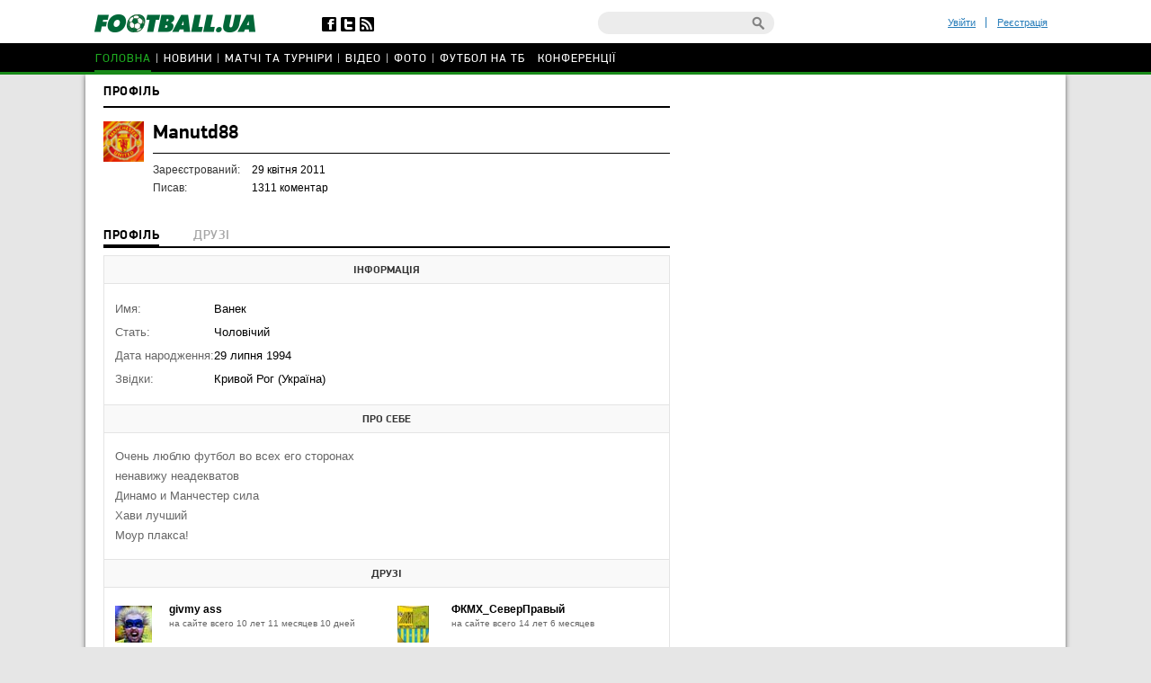

--- FILE ---
content_type: text/html; charset=utf-8
request_url: https://football.ua/profile/manutd88.html
body_size: 14200
content:


<!DOCTYPE html>
<html>
<head>
    <meta http-equiv="Content-Type" content="text/html; charset=utf-8" />
    <meta name="viewport" content="width=device-width, initial-scale=1">
    <link rel="icon" href="/images/football.ico" type="image/x-icon" />
    <!-- canonical -->
    <link rel="canonical"
          href="https://football.ua/profile/manutd88.html" />
    <title>Manutd88 &mdash; профиль &mdash; football.ua</title>


    <link rel="stylesheet" type="text/css" href="https://football.ua/tpl/football/css/main.css?v=20250910-52" />
    <link rel="stylesheet" type="text/css" href="https://football.ua/tpl/football/css/mobile.css" media="screen and (max-width: 699px)">

    <link rel="stylesheet" type="text/css" href="https://football.ua/tpl/football/css/dev.css?v=20250910-11" />

    <script type="text/javascript">
        window.P_ID = 'f41';
        var Domain = {};
        (function () {
            Domain.Service = 'https://services.football.ua';
            Domain.Auth = 'https://services.football.ua';
            Domain.Comment = 'https://services.football.ua';
            Domain.Static = 'https://football.ua';
            Domain.Image = 'https://images.football.ua';
            Domain.Cookie = '.football.ua';
            Domain.MSLDomain = 'https://services.football.ua';
        })();
        var Main = {};
        Main.SearchParam = '%7bsearchKey%7d';
        Main.SearchLink = 'https://football.ua/default.aspx?menu_id=search&search=%7bsearchKey%7d';
    </script>

<!--[if lte IE 8]>
    <meta http-equiv="X-UA-Compatible" content="IE=8" />
    <link rel="stylesheet" type="text/css" href="https://football.ua/tpl/football/css/ie.css?v=20130116" />
    <script type="text/javascript" src="https://football.ua/tpl/football/js/html5shiv.js"></script>
<![endif]-->

    <script type="text/javascript" src="https://football.ua/tpl/football/js/lib.js?v=20230216"></script>
    <script type="text/javascript" src="https://football.ua/tpl/football/js/plugins.js?v=20130130"></script>
    <script type="text/javascript" src="https://football.ua/tpl/football/js/main.js?v=20231012-43"></script>
    <script type="text/javascript" src="https://football.ua/js/jq/jquery.tmpl.js"></script>
    <script type="text/javascript" src="https://football.ua/js/jq/jquery.jsonp-2.4.0.min.js"></script>
    <script type="text/javascript" src="https://football.ua/js/Main.js?v=20200312"></script>
    
    <script type="text/javascript">
        if (isMacLike) {
            document.write('<link rel="stylesheet" href="https://football.ua/tpl/football/css/mac-fonts.css?v=20130120" type="text/css" />');
        }
    </script>
    
    <script id="LoginUser" type="text/x-jquery-tmpl">
{{if $data.UserName != null}} 
	<li><a href="${$data.LinkProfile}" class="user-name" >${$data.UserName}</a></li>
    <li><a href="#" onclick="Login.Logout(); return false;"> Вихід </a></li> 
{{else}}
    <li><a href="#" id="enter-link">Увійти</a></li>
    <li><a href="#" id="reg-link">Реєстрація</a></li>
{{/if}} 
</script><script id="CommentTmpl" type="text/x-jquery-tmpl">
    <article id="comment_${$item.Prefix}${$data.Id}" class="comment-item">
        <p class="date">${Main.GetVerbalDateTime($data.DateCreated)}<a href="#comment_${$data.Id}" class="num">#</a></p>
        <a href="${ModComment.GetProfileLink($data.UserId)}">
            <img src="${ModComment.GetUserAvatar($data.PhotoFilename)}" alt="" class="avatar" />
        </a>
        <i class="status {{if ModComment.IsUserOnline($data.UserDateLastActivity, $item.DateTimeNow)}} online {{else}} offline {{/if}}"></i>
        <div class="user">
            <a href="${ModComment.GetProfileLink($data.UserId)}" class="name">${$data.UserName}</a>
            <span>${ModComment.GetUserOnSite($data.UserDateCreated, $item.DateTimeNow)}</span>
        </div>
        {{if $data.Quotes != null && $data.Quotes.length > 0}}
            {{each $data.Quotes}}
            <div class="quoted">
            {{/each}}
            {{each $data.Quotes}}
                <div><a href="${ModComment.GetProfileLink($value.UserId)}">${$value.UserName}</a></div>
                {{html $value.Text}}
            </div>
            {{/each}}
        {{/if}}
        <p class="comment-text">{{html $data.Text}}</p>
        <a href="#" class="like
            {{if !$item.UserIsLoginned}} 
                inactive" onclick="return false;"
            {{else}} 
                {{if $data.IsRatedByCurrentUser }} 
                    active" onclick="return false;"
                {{else}}
                    " onclick="ModComment.Like('${$data.Id}', this); return false;"
                {{/if}}
            {{/if}}></a>
        <div class="like-counter">${$data.Rate}</div>
        {{if $item.UserIsCanComment}}
            <a href="#" class="answer" onclick="ModComment.CommentReply('${$data.Id}', 'comment_${$item.Prefix}${$data.Id}'); return false;">Відповісти цитуючи</a>
        {{/if}}
        {{if $item.UserIsBanAllowed}}
            <div class="admin-buttons">
                <button class="delete" onclick="ModComment.Remove('${$data.Id}', this); return false;"></button>
                <button class="ban" href="#" onclick="ModComment.Ban('${$data.Id}'); return false;"></button>
            </div>
        {{/if}}
    </article>
</script><script id="CommentsTmpl" type="text/x-jquery-tmpl">
{{if $data.PageComments != null || $data.PagerIsShow}}
    <section class="comments">
        <h3 class="feed-header green">Коментарі (${$data.TotalCount})</h3>
        <a href="#" class="hide-comments" {{if $data.IsHideComments}}style="display:none;"{{/if}}>Приховати коментарі</a>
    <div class="comment-wrap" {{if $data.IsHideComments}}style="display:none;"{{/if}}>
        <ul class="comment-display">
            <li>Відображати коментарі:</li>
            <li><a href="#" onclick="ModComment.ChangeSort(ModComment.SortType.Desc); return false;">нові зверху</a></li>
            <li><a href="#" onclick="ModComment.ChangeSort(ModComment.SortType.Asc); return false;">нові внизу</a></li>
            <li><a href="#" onclick="ModComment.ChangeSort(ModComment.SortType.Rate); return false;">за рейтингом</a></li>
        </ul>
        <div class="ajaxLoaderBig"></div>
    {{if $data.PageComments != null}}
        <div class="comments-block">
            <a name="page${$data.PagerCurrent + 1}" id="page${$data.PagerCurrent + 1}"></a>

        {{if $data.UserIsCanComment}}
            <article id="addCommentQuote" class="add-comment add-quoted" style="display:none;">
                <p class="remain">Залишилось <span class="textCountLeft">${ModComment.MaxLength} ${Main.NounForm(ModComment.MaxLength, 'символ', 'символи', 'символів')}</span></p>
                <p class="quoted-answer">Відповідь цитатою</p>
                <textarea id="CommentTextQuote" class="comment-textarea" placeholder="Напишіть свій коментар." maxlength="${ModComment.MaxLength}"
                        onkeypress="ModComment.OnKeyDown(this, event);" onkeyup="ModComment.OnKeyUp(this, event)"></textarea>
                <div class="submit-block">
                    <label>
                        <input type="checkbox" id="chkIsNotifyQuote" />
                        <span>Сповіщати про відповіді</span>
                    </label>
                    <button class="answer" onclick="ModComment.AddCommentQuote(this); return false;">додати</button>
                    <button class="loader" onclick="return false;"></button>
                    <input id="hdnQuoteId" type="hidden" value="" />
                </div>
            </article>
        {{/if}}

        {{if $data.TopComments != null }}
            <h4 class="best-header">лучшие комментарии</h4>
            <div class="best">
                {{tmpl($data.TopComments, {
                    last: $data.TopComments[$data.TopComments.length - 1],
                    DateTimeNow: $data.Now,
                    UserIsLoginned: $data.UserIsLoginned,
                    UserIsComplainAllowed: $data.UserIsComplainAllowed,
                    UserIsBanAllowed: $data.UserIsBanAllowed,
                    UserIsCanComment: $data.UserIsCanComment,
                    Prefix: 'top_' }) "#CommentTmpl"}}
            </div>
        {{/if}}

            {{tmpl($data.PageComments, {
                last: $data.PageComments[$data.PageComments.length - 1],
                DateTimeNow: $data.Now,
                UserIsLoginned: $data.UserIsLoginned,
                UserIsComplainAllowed: $data.UserIsComplainAllowed,
                UserIsBanAllowed: $data.UserIsBanAllowed,
                UserIsCanComment: $data.UserIsCanComment,
                Prefix: '' }) "#CommentTmpl"}}
        </div>
    {{/if}}
    {{if $data.PagerIsShow > 0}}
        <div class="paginator-holder">
            <a href="#" class="page-prev" onclick="ModComment.ChangePage(${$data.PagerCurrent - 1}); return false;"></a>
            <div id="commentsPaginator" class="paginator"></div>
            <input type="text" class="page-input" />
            <a href="#" class="page-next" onclick="ModComment.ChangePage(${$data.PagerCurrent + 1}); return false;"></a>
        </div>
    {{/if}}
    </div>
        <div class="show-comments" {{if $data.IsHideComments}}style="display:block;"{{/if}}>развернуть<span></span></div>
    </section>
{{/if}}

{{if $data.UserIsCanComment }}
    {{if $data.PageComments != null || $data.PagerIsShow}}
    <div class="separator"></div>
    {{/if}}
    <section class="add-comment">
        <h3 class="feed-header">Додати коментар</h3>
        <img alt="${$data.UserName}" src="${ModComment.GetUserAvatar($data.UserPhotoFilename)}" class="avatar" />
        <p class="symbols">Залишилось <span class="textCountLeft">${ModComment.MaxLength} ${Main.NounForm(ModComment.MaxLength, 'символ', 'символа', 'символів')}</span></p>
        <p class="name"><a href="#" onclick="return false;">${$data.UserName}</a></p>
        <textarea class="comment-textarea" id="CommentText" placeholder="Напишіть свій коментар." maxlength="${ModComment.MaxLength}"
            onkeypress="ModComment.OnKeyDown(this, event);" onkeyup="ModComment.OnKeyUp(this, event)"></textarea>
        <div class="submit-block">
            <label>
                <input type="checkbox" id="chkIsNotify" />
                <span>Сповіщати про відповіді</span>
            </label>
            <button class="answer" onclick="ModComment.AddComment(this); return false;">додати</button>
            <button class="loader" onclick="return false;"></button>
        </div>
    </section>
{{/if}}
</script><script id="PeopleStatSummaryTmpl" type="text/x-jquery-tmpl">
<table class="statistic-table">
<thead>
    <tr>
        <th class="flag"></th>
        <th class="name"><span>игрок</span></th>
        <th class="games" title="сыгранные игры"><span>и</span></th>
        <th class="goals" title="забитые голы (пен.)"><span>г</span></th>
        <th class="passes" title="голевые пасы"><span>п</span></th>
        <th class="goal-pass" title="гол+пас"><span>г+п</span></th>
        <th class="yellow-card" title="желтые карточки"><span>жк</span></th>
        <th class="red-card" title="красные карточки"><span>кк</span></th>
        <th class="score" title="средняя оценка"><span>оценка</span></th>
    </tr>
</thead>
<tbody>
{{each $data.Stat}}
    <tr>
        <td class="flag">
    {{if $value.CountryImage != ''}}
            <img src="${$value.CountryImage}" alt="${$value.CountryName}" />
    {{/if}}
        </td>
        <td class="name">
            <a href="${$value.PeopleLink}" target="_blank" title="${$value.LastName} ${$value.FirstName}">${$value.FirstName} ${$value.LastName}</a>
        </td>
        <td class="games {{if $value.GameCount == 0}}zero{{/if}}">${$value.GameCount}</td>
        <td class="goals {{if $value.GoalCount == 0}}zero{{/if}}"><span data-sort="${($value.GoalCount * 100) - $value.PenaltyCount}">${$value.GoalCount}{{if $value.PenaltyCount > 0}} <i>(${$value.PenaltyCount})</i>{{/if}}</span></td>
        <td class="passes {{if $value.GoalPass == 0}}zero{{/if}}">${$value.GoalPass}</td>
        <td class="goal-pass {{if $value.GoalPassGoal == 0}}zero{{/if}}">${$value.GoalPassGoal}</td>
        <td class="yellow-card {{if $value.YellowCard == 0}}zero{{/if}}">${$value.YellowCard}</td>
        <td class="red-card {{if $value.RedCard == 0}}zero{{/if}}">${$value.RedCard}</td>
        <td class="score">${$value.Rating}</td>
    </tr>
{{/each}}
</tbody>
</table>
</script><script id="GameBlockMainTmpl" type="text/x-jquery-tmpl">
<div class="slide" data-date="${$data.ViewDate}">
    <table class="feed-table">
    {{each $data.GameList}}
        {{if $value.IsNewTitle == true}}
        <tr>
            <th colspan="4">
                <p class="match-header">${$value.ChampName}</p>
                <p>${$value.Date} ${$value.TourName}</p>
            </th>
        </tr>
        {{/if}}
        <tr id="g_${$value.GameId}">
            <td class="time">${$value.Time}</td>
            <td class="left-team"><a href="${$value.Team1Link}">${$value.Name1}</a></td>
            <td class="score ${$value.CssClass}">
                <a href="${$value.MatchLink}">
                    ${$value.TeamScore1}:${$value.TeamScore2}
                </a>
            </td>
            <td class="right-team"><a href="${$value.Team2Link}">${$value.Name2}</a></td>
        </tr>
    {{/each}}
    </table>
</div>
</script>

<script id="NewsVoteTmpl" type="text/x-jquery-tmpl">
<div class="interview question {{if $data.NewsVoteType == 2}}rating{{/if}}" id="NewsVote${$data.Id}">
{{if $data.IsShowName}}
    <h4 class="question">${$data.Name}</h4>
{{/if}}
{{if $data.IsVotingAllowed}}
    <ul class="answer-list answers" id="NewsVoteAnswers${$data.Id}">
    {{if $data.IsShowButtons}}
        <li class="vote-links">
        {{each $data.Answers}}
            <a href="#" class="vote" onclick="ModOpenNews.NewsVote(${$data.Id}, ${$value.Id}); return false;">${$value.Name}</a>
        {{/each}}
        </li>
    {{else}}
        {{each $data.Answers}}
        <li>
            <label>
                <input type="radio" name="NewsVote${$data.Id}" value="${$value.Id}"/>
                <i></i>
                <span>${$value.Name}</span>
            </label>
        </li> 
        {{/each}}
        <li class="vote-links">   
            <input type="button" class="vote" value="Проголосувати" onclick="ModOpenNews.NewsVote(${$data.Id}, $('input[name=NewsVote${$data.Id}]:checked').val()); return false;">
        </li>    
    {{/if}}
    </ul>
{{/if}}
    <ul class="answer-list" id="NewsVoteResult${$data.Id}">
    {{if $data.NewsVoteType == 1}}
        {{each $data.Answers}}
            <li id="NewsVoteAnswer${$value.Id}">
                <p class="sum">
                    (${$value.CountVotes}) 
                    <span>
                        {{if $value.CountVotes}}${Math.round($value.CountVotes / $data.CountVotes * 1000) / 10}{{else}}0{{/if}}%
                    </span>
                </p>
                <p class="answer">${$value.Name}</p>
                <div class="percent" style="width:{{if $value.CountVotes}}${Math.round($value.CountVotes / $data.CountVotes * 1000) / 10}%{{else}}0{{/if}};"></div>
            </li>
        {{/each}}
    {{/if}}
    {{if $data.NewsVoteType == 2}}
        ${( $data.RatingSumm = 0 ), ''}
        {{each $data.Answers}}
            {{if !(isNaN(parseInt($value.Name)))}}
                ${( $data.RatingSumm += $value.CountVotes * parseInt($value.Name) ), ''}
            {{/if}}
        {{/each}}

        <li class="vote-links">
        {{each $data.Answers}}
            <span class="rate">${$value.Name}</span>
        {{/each}}
        </li>
        <li>
            <p class="sum">
                <span>
                    {{if $data.RatingSumm}}${Math.round($data.RatingSumm / 4 / $data.CountVotes * 100) / 100}{{else}}0{{/if}}
                </span>
            </p>
            <p class="answer">Середній бал</p>
            <div class="percent" style="width:{{if $data.RatingSumm}}${Math.round($data.RatingSumm / 4 / $data.CountVotes * 100) / 10}%{{else}}0{{/if}};"></div>
        </li>
    {{/if}}
    </ul>
</div>
</script><script id="PeopleStatTmpl" type="text/x-jquery-tmpl">
<table class="player-statistic-table" id="playerStatistic">
<thead>
    <tr>
		<th class="tour"><span>тур</span></th>
		<th class="logo"></th>
		<th></th>
		<th class="enemy"><span>Суперник</span></th>
		<th class="score"><span>рахунок</span></th>
        <th class="main" title="вихід в основі"><span>о</span></th>
        <th class="change" title="вихід на заміну"><span>з</span></th>
        <th class="games" title="зіграні хвилини"><span>хв</span></th>
        <th class="goals" title="забиті голи (пен.)"><span>г</span></th>
        <th class="goal-pass" title="гольові паси"><span>п</span></th>
		<th class="goal-plus-pass" title="гол+пас"><span>г+п</span></th>
        <th class="yellow-card" title="жовті картки"><span>жк</span></th>
        <th class="red-card" title="червоні картки"><span>чк</span></th>
        <th class="points" title="оцінка"><span>оцінка</span></th>
    </tr>
</thead>
<tbody>
{{each $data.Stat}}
    <tr>
		<td class="tour"><span data-sort="${$value.TourId}">${$value.TourName}</span></td>
		<td class="logo">
    {{if $value.CompetitorImage != null}}
            <a href="${$value.CompetitorTeamLink}" title="${$value.CompetitorName}">
				<img src="${$value.CompetitorImage}"
                    alt="${$value.CompetitorName}" />
            </a>
    {{/if}}
        </td>
        <td class="role">
    {{if $value.SeasonTeamId == $value.SeasonTeamId1}}
            д
    {{else $value.SeasonTeamId == $value.SeasonTeamId2}}
            г 
    {{/if}}
        </td>
        <td class="enemy">
            <a href="${$value.GameLink}">${$value.CompetitorName}</a>
        </td>
        <td class="score">
            <span data-sort="${$value.CurrentTeamScore + $value.CurrentTeamScoreDifference}">
                ${$value.TeamScore1}:${$value.TeamScore2}
            </span>
        </td>
        <td class="main">
    {{if $value.Lineup == true }}
            <i data-sort="1"></i>
    {{/if}}
        </td>
        <td class="change">
    {{if $value.Lineup == false }}
            <i data-sort="1"></i>
    {{/if}}
        </td>
        <td class="games">${$value.PlayedMinutes}</td>
        <td class="goals {{if $value.TotalGoals == 0}} zero{{/if}}" >
    {{if $value.TotalGoals != 0}}
                <span data-sort="${ $value.TotalGoals * 100 - $value.PenaltyCount}">
                    ${$value.TotalGoals}
        {{if $value.PenaltyCount > 0}}
                    <i>(${$value.PenaltyCount})</i>
        {{/if}}
                </span>
    {{else}}            
                ${$value.TotalGoals}                    
    {{/if}}             
        </td>
        <td class="goal-pass {{if $value.GoalPass == 0}}zero{{/if}}">${$value.GoalPass}</td>
        <td class="goal-plus-pass {{if $value.GoalPassGoalStat == 0}}zero{{/if}}">${$value.GoalPassGoalStat}</td>
        <td class="yellow-card">
    {{if $value.YellowCard > 0}}
            <i data-sort="${$value.YellowCard}"{{if $value.YellowCard > 1}} class="two"{{/if}}></i>
    {{/if}}
        </td>
        <td class="red-card">
    {{if $value.RedCard == true}}
            <i data-sort="1"></i>
    {{/if}}
        </td>
        <td class="points">
    {{if $value.Rating != null}}
            ${$value.Rating.toFixed(1)}
    {{/if}}
        </td>
    </tr>
{{/each}}
</tbody>
</table>
<table class="player-statistic-table player-statistic-result">
    <thead>
        <tr>
            <td class="tour"></td>
            <td class="enemy" colspan="4">Всего</td>
            <td class="main {{if $data.StatTotals.LineupCount == 0}}zero{{/if}}">${$data.StatTotals.LineupCount}</td>
            <td class="change {{if $data.StatTotals.SubstitutionCount == 0}}zero{{/if}}">${$data.StatTotals.SubstitutionCount}</td>
            <td class="games">{{if $data.StatTotals.PlayedMinutes > 0}}${$data.StatTotals.PlayedMinutes}{{/if}}</td>
            <td class="goals {{if ($data.StatTotals.GoalCount + $data.StatTotals.PenaltyCount) == 0}}zero{{/if}}">
                ${$data.StatTotals.GoalCount + $data.StatTotals.PenaltyCount}
{{if $data.StatTotals.PenaltyCount > 0}}
                <span>(${$data.StatTotals.PenaltyCount})</span>
{{/if}}
            </td>
            <td class="goal-pass {{if $data.StatTotals.GoalPass == 0}}zero{{/if}}>">${$data.StatTotals.GoalPass}</td>
            <td class="goal-plus-pass {{if $data.StatTotals.GoalPassGoal == 0}}zero{{/if}}">${$data.StatTotals.GoalPassGoal}</td>
            <td class="yellow-card {{if $data.StatTotals.YellowCard == 0}}zero{{/if}}">${$data.StatTotals.YellowCard}</td>
            <td class="red-card {{if $data.StatTotals.RedCard == 0}}zero{{/if}}">${$data.StatTotals.RedCard}</td>
            <td class="points">{{if $data.StatTotals.GameWithRating > 0}}${($data.StatTotals.Rating / $data.StatTotals.GameWithRating).toFixed(1)}{{/if}}</td>
        </tr>
    </thead>
</table>
</script><script id="NewsLineupTmpl" type="text/x-jquery-tmpl">
<h3 class="feed-header">{{if $data.Title != null}}${$data.Title}{{else}}Cоставы команд{{/if}}</h3>
{{if $data.IsTeams}}
    <div class="teams">
        <div class="left-team">
    {{if $data.Team1Image != null}}
            <a href="${$data.Team1Url}">
                <img src="${$data.Team1Image}" alt="${$data.Team1Name}"/>
            </a>
    {{/if}}
            <h4><a href="${$data.Team1Url}" class="name">${$data.Team1Name}</a></h4>
        </div>
        <div class="right-team">
            <h4><a href="${$data.Team2Url}" class="name">${$data.Team2Name}</a></h4>
    {{if $data.Team2Image != null}}
            <a href="${$data.Team2Url}">
                <img src="${$data.Team2Image}" alt="${$data.Team2Name}"/>
            </a>
    {{/if}}
        </div>
	</div>
{{/if}}
<div class="match-map {{if !$data.IsTeams}} players-line-up{{/if}}" >
{{each $data.Peoples}}
    {{if $data.IsTeams}}
        <div class="{{if $value.TeamId == $data.Team1Id}}red{{else}}blue{{/if}}" style="top:${$value.PositionTop}%; left:${$value.PositionLeft}%;">
            <a href="${$value.Url}">
                <span {{if $value.GameNumber == ""}}style="width:26px;height:14px"{{/if}}>${$value.GameNumber}</span>
            </a>
            <i>${$value.Name}</i>
        </div>
    {{else}}
        <div style="top:${$value.PositionTop}%; left:${$value.PositionLeft}%;">
            <a href="${$value.Url}">
                <span>
                    <img src="${$value.TeamImage}" alt="${$value.TeamName}">
                </span>
            </a>
            <i>${$value.Name}</i>
        </div>
    {{/if}} 
{{/each}}
</div>
</script><link rel="alternate" type="application/rss+xml" title="Football.ua : стрічка новин" href="https://football.ua/rss2.ashx" />


<!-- Google tag (gtag.js) -->
<script async src="https://www.googletagmanager.com/gtag/js?id=G-YVMG2P8BM2"></script>
<script>
  window.dataLayer = window.dataLayer || [];
  function gtag(){dataLayer.push(arguments);}
  gtag('js', new Date());

  gtag('config', 'G-YVMG2P8BM2');
</script>


    
</head>
<body>
    

    <div id="UserNotification"></div>
    <script type="text/javascript">
        UserNotificationDiv = $('#UserNotification');
        UserNotificationInit();
    
    </script>

    <div id="wrapper">

    <form name="aspnetForm" method="post" action="/profile/manutd88.html" id="aspnetForm">
<div>
<input type="hidden" name="__VIEWSTATE" id="__VIEWSTATE" value="/wEPDwUENTM4MWRkb6WcLDPXcf5KUJ5ed8H/Z6j06Z70AtzM0XP3bg04HNU=" />
</div>

<div>

	<input type="hidden" name="__VIEWSTATEGENERATOR" id="__VIEWSTATEGENERATOR" value="CA0B0334" />
	<input type="hidden" name="__EVENTVALIDATION" id="__EVENTVALIDATION" value="/wEdAARnJ/s9QdI3/DY3UFjHF3JyjNp+9dSwCOjXExsYVRLsvQgYLJ4qsuAsYy9VBaZTfHkWadMx3aNtNn+uofdzasM9nvkX/qiwnpvaMtg5xGtvwi9OwP1FmCHskCbkmj8pZL8=" />
</div>
        <script type="text/javascript">
        //<![CDATA[
            if (theForm == null || theForm == undefined) {
                var theForm = document.forms['aspnetForm'];
                if (!theForm) {
                    theForm = document.aspnetForm;
                }
                function __doPostBack() {
                    if (!theForm.onsubmit || (theForm.onsubmit() != false)) {
                        theForm.submit();
                    }
                }
            }
        //]]>
        </script>

        <header>
        <div class="header-wrap">
            
            <div class="header-top wrapper">
                <div class="header-left">
                    <a href="https://football.ua/"><img src="https://football.ua/tpl/football/img/header/logo.png" alt="football.ua" /></a>
                    <ul class="header-social">
                        <li class="fb"><a href="https://www.facebook.com/football.ua" target="_blank"></a></li>
                        <li class="twitter"><a href="https://x.com/foot_ua/" target="_blank"></a></li>
                        <li class="rss"><a href="//football.ua/rss2.ashx" target="_blank"></a></li>
                    </ul> <!--header-social-->
                </div>
                <div class="header-right">
                    
<ul class="enter registerArea">
	<li><a id="enter-link" href="#">Увійти</a></li>
	<li><a id="reg-link" href="#">Реєстрація</a></li>
</ul>
<script src='https://www.google.com/recaptcha/api.js'></script>
<script src="https://football.ua/mod/Login/Login.js?v=20180810" type="text/javascript"></script>

<script type="text/javascript">
Login.MinRequiredPasswordLength = 4;
Login.AgreementLink = 'https://football.ua/profile/agreement/';
Login.SiteName = 'football.ua'; 
</script> 

<!--popups-->  
	<div class="popup enter-popup pseudologin useractionpopup" title="ВХІД НА САЙТ" id="loginblock" style="display:none;">
		<div class="popup-content"> 
			<div class="edit-form" id="logincontent">
				<label class="label">
					<div>E-mail:</div>
					<input class="form-input"   type="email" id="loginemail"  tabindex="1" onkeydown="Login.CtrlEnter(event, this, false);" placeholder="Вкажіть E-mail" />
				</label>
				<label class="label">
					<div>Пароль:</div>
					<input id="loginpassword"   tabindex="2" onkeydown="Login.CtrlEnter(event, this, false);" class="form-input" type="password" placeholder="Вкажіть пароль" />
				</label>
				<a href="#" id="forgot-link" class="remind">Забули пароль?</a>
                <p class="error">&nbsp;</p>
			</div> 
		</div>
		<div class="ui-dialog-buttonpane">
			<label class="label remember">
				<input id="chRemember" type="checkbox" />
				<span>Запам'ятати мене</span>
			</label>
			<button class="submit" onclick="Login.Autorization(); return false;" tabindex="3">Вхід</button>
		</div>
        
	</div> <!--enter-popup--> 

	<div class="popup  enter-popup registration-popup pseudoregister useractionpopup" title="РЕЄСТРАЦІЯ НА САЙТІ" id="register" style="display:none;"> 
		<div class="registration-info">
			<h3>Переваги реєстрації на football.ua:</h3>
			<ul>
				<li>Спілкування з тисячами футбольних уболівальників</li>
				<li>Участь у спортивних іграх (фентезі, прогнозисти) та можливість виграти призи</li>
				<li>Спілкування з журналістами football.ua у конференціях</li>
				<li>Можливість отримати e-mail на домені @football.ua</li>
			</ul>
			<div class="icon"></div>
		</div>

        <div class="popup-content"> 
			<div class="edit-form input-area"  id="registercontent">
				<label class="label">
					<div>E-mail:</div>
					<input class="form-input"   id="login" placeholder="логін@пошта.ком" onkeydown="Login.ValidateNewUser(1,event);" tabindex="1" onblur="Login.ValidEmail();" type="email" placeholder="Вкажіть E-mail" />
				</label>
				<label class="label">
					<div>Логин:</div>
					<input class="form-input"   type="text" placeholder="Вкажіть логін" id="username" onkeydown="Login.ValidateNewUser(2,event);" tabindex="1" onblur="Login.ValidName();" />
				</label>
				<label class="label">
					<div>Пароль:</div>
					<input class="form-input"   id="password1" onkeydown="Login.ValidateNewUser(3,event);" tabindex="2" onblur="Login.ValidPassword(1);" type="password" placeholder="Пароль" />
				</label>
				<label class="label">
					<div>Повторіть пароль:</div>
					<input class="form-input"   type="password" placeholder="Повторіть пароль" id="password2" tabindex="3" onblur="Login.ValidPassword(2);" onkeydown="Login.ValidateNewUser(4,event);" />
				</label>
                <p class="error">&nbsp;</p>
			</div>                
            <div class="g-recaptcha" data-sitekey="6Lftc2gUAAAAAGjG5_XH7yQ8aJYcku1vmqPTSXJ6"></div>
		</div>
		<div class="ui-dialog-buttonpane">
			<label class="label agree">
				<input type="checkbox" onclick="Login.Checkbox(this)" id="agreement" />
				<span>я підтверджую <a target="_blank" href="https://football.ua/profile/agreement/">Угода про конфіденційність</a></span>
			</label>
			<button class="submit" onclick="Login.Register(); return false;" tabindex="4">зареєструватися</button>
		</div>
		<a href="#" class="already-registred" id="login-show" >Я вже зареєстрований, впустіть!</a>
	</div> <!--registration-popup-->

    <div class="popup enter-popup password useractionpopup" title="ВІДНОВЛЕННЯ ПАРОЛЮ" id="recovery" style="display:none;">
			<div class="popup-content" id="recoverycontent"> 
				<div class="edit-form" >
					<label class="label">
						<div>Введіть адресу вашої електронної пошти</div>
						<input class="form-input" type="email" id="recoveryemail" placeholder="Укажите E-mail" />
					</label> 
				</div> 
			</div>
			<div class="ui-dialog-buttonpane"> 
				<button class="submit" onclick="Login.Recovery();">підтвердити</button>
			</div>
		</div>


	<!--popups--> 
                    <div class="header-search">
                        <input type="text" id="searchInput" value="" />
                        <a href="#" class="search-button" id="searchInputButton" onclick="Main.Search(); return false;"></a>
                    </div> <!--search-->
                </div>
            </div> <!--wrapper-->
            <nav class="header-nav"> 
                
 
<ul>
 
    <li>
    
        <a href="https://football.ua/" 
            style="" class="active ">Головна </a>
    
    </li>
 
    <li>
    
        <a href="https://football.ua/newsarc/" 
            style="" class=" ">Новини </a>
    
    </li>
 
    <li>
    
        <a href="https://football.ua/scoreboard/" 
            style="" class=" ">Матчі та турніри </a>
    
    </li>
 
    <li>
    
        <a href="https://football.ua/video/" 
            style="" class=" ">Відео </a>
    
    </li>
 
    <li>
    
        <a href="https://football.ua/galleries/" 
            style="" class=" ">Фото </a>
    
    </li>
 
    <li>
    
        <a href="https://football.ua/tvschedule/" 
            style="" class=" ">Футбол на ТБ </a>
    
    </li>
 
    <li>
    
        <a href="https://football.ua/conferences/" 
            style="" class=" ">Конференції </a>
    
    </li>
 
</ul>     
            </nav>
        </div>
        </header>

        <section class="page">
            
            
            
            <section class="content">
                <a title="Вверх" href="#" id="scroll-top"></a>
                
                <div class="main-left">
                    <div id="ctl00_columnTop" class="col-top">
 
<script src="https://football.ua/mod/Profile/Profile.js?v=20130116" type="text/javascript"></script>
<script type="text/javascript">
    var HandlerUrl = "http://isport.ua/hnd/FantasyUserTeams.ashx";
    var UserId = "0d80fc78-ea28-4a84-9800-ac8f80bcee62";
    var DomainId = "41f3a29a-30ba-4bde-890e-51a9ea83a09f";

    var UserId = "0d80fc78-ea28-4a84-9800-ac8f80bcee62";
    var hdnFriendDelete = 'ctl00_mod175_hdnFriendDelete';
    var hdnAddFriendWite = 'ctl00_mod175_hdnAddFriendWite';
    var hdnDeleteFriendWite = 'ctl00_mod175_hdnDeleteFriendWite';



    $().ready(function () {
        Profile.getRsp();
    });
</script>  

<article class="cabinet">
    <h3 class="feed-header">Профіль</h3>
    <div class="user">
        <img class="avatar" alt="Manutd88" src="https://images.football.ua/i/user/83x83/0d/0d80fc78-ea28-4a84-9800-ac8f80bcee62.jpg" />
         
        <div class="user-text">
 

            <h1>Manutd88</h1>


            <table class="user-table">
                <tr>
                    <td>Зареєстрований:</td>
                    <td>29 квітня 2011</td>
                </tr>
                <tr>
                    <td>Писав:</td>
                    <td>1311 коментар</td>
                </tr>
            </table>
        </div>
    </div>

    <div class="cabinet-tabs">
        <ul class="tabs-headers">
            <li><a href="#tab1">Профіль</a></li>
            <li><a href="#tab2">Друзі</a></li>

        </ul>

        <div id="tab1">
            <article class="profile">
                <h3>Інформація</h3>
                <table class="profile-info-table">

                    <tr>
                        <td>Имя:</td>
                        <td>Ванек</td> 
                    </tr>

                    <tr>
                        <td>Стать:</td>
                        <td>Чоловічий</td>
                    </tr> 

                    <tr>
                        <td>Дата народження:</td>
                        <td>29 липня 1994</td>
                    </tr>

                    <tr>
                        <td>Звідки:</td>
                        <td>Кривой Рог (Україна)</td>
                    </tr> 

                </table>


                <h3>Про себе</h3>
                <p>Очень люблю футбол во всех его сторонах <br />ненавижу неадекватов<br />Динамо и Манчестер сила<br />Хави лучший <br />Моур плакса!</p>

                <h3>Друзі</h3>
                <div class="friends">  
                    <div class="profileAreaData">
        
                        <div class="friend"> 
                            <img onclick="Profile.ViewDetails(this, 'b6fec12b-93f6-4b7a-b991-41c8421045f9') "  alt="givmy ass" src="https://images.football.ua/i/user/41x41/b6/b6fec12b-93f6-4b7a-b991-41c8421045f9.jpg" />
                            <div class="text">
                                <h4><a href="https://football.ua/profile/givmy ass.html">givmy ass</a></h4>
                                <p>на сайте всего 10 лет 11 месяцев 10 дней </p>
                            </div>
                        </div> 
            
                        <div class="friend"> 
                            <img onclick="Profile.ViewDetails(this, '8efcbb61-32c1-46ae-aa4a-689a2ee5a91e') "  alt="ФКМХ_СеверПравый" src="https://images.football.ua/i/user/41x41/8e/8efcbb61-32c1-46ae-aa4a-689a2ee5a91e.jpg" />
                            <div class="text">
                                <h4><a href="https://football.ua/profile/ФКМХ_СеверПравый.html">ФКМХ_СеверПравый</a></h4>
                                <p>на сайте всего 14 лет 6 месяцев </p>
                            </div>
                        </div> 
            
                        <div class="friend"> 
                            <img onclick="Profile.ViewDetails(this, '3783215a-eaea-4fd5-909d-ea137494cc98') "  alt="canabis777" src="https://images.football.ua/i/user/41x41/37/3783215a-eaea-4fd5-909d-ea137494cc98.gif" />
                            <div class="text">
                                <h4><a href="https://football.ua/profile/canabis777.html">canabis777</a></h4>
                                <p>на сайте всего 14 лет 6 месяцев 2 дня </p>
                            </div>
                        </div> 
            
                        <div class="friend"> 
                            <img onclick="Profile.ViewDetails(this, '0516cb13-5787-42fd-a0d5-67f75d63ceef') "  alt="KLIM_fan_METAL" src="https://images.football.ua/i/user/41x41/05/0516cb13-5787-42fd-a0d5-67f75d63ceef.jpg" />
                            <div class="text">
                                <h4><a href="https://football.ua/profile/KLIM_fan_METAL.html">KLIM_fan_METAL</a></h4>
                                <p>на сайте всего 15 лет 7 месяцев 21 день </p>
                            </div>
                        </div> 
            
                        <div class="friend"> 
                            <img onclick="Profile.ViewDetails(this, '148ae15b-e450-47d2-914c-b8ce57bbb35d') "  alt="mJakaRiodzaki" src="https://images.football.ua/i/user/41x41/avatar.png" />
                            <div class="text">
                                <h4><a href="https://football.ua/profile/mJakaRiodzaki.html">mJakaRiodzaki</a></h4>
                                <p>на сайте всего 15 лет 7 месяцев 1 день </p>
                            </div>
                        </div> 
            
                        <div class="friend"> 
                            <img onclick="Profile.ViewDetails(this, '921ead50-8aff-47fc-b581-fb523324f6e4') "  alt="Livetop" src="https://images.football.ua/i/user/41x41/92/921ead50-8aff-47fc-b581-fb523324f6e4.jpg" />
                            <div class="text">
                                <h4><a href="https://football.ua/profile/Livetop.html">Livetop</a></h4>
                                <p>на сайте всего 15 лет 7 месяцев 11 дней </p>
                            </div>
                        </div> 
            
                    </div>
                </div>
    
                <h3>Улюблені клуби</h3>
                <ul class="favorites-list"> 
        
                    <li>
                        <a href="#">Барселона </a>
                    </li>
        
                    <li>
                        <a href="https://football.ua/club/23-dynamo.html">Динамо Київ</a>
                    </li>
            
                    <li>
                        <a href="https://football.ua/club/25-arsenal.html">Арсенал</a>
                    </li>
            
                    <li>
                        <a href="https://football.ua/club/33-milan.html">Мілан</a>
                    </li>
            
                    <li>
                        <a href="https://football.ua/club/50-manchester-united.html">Манчестер Юнайтед</a>
                    </li>
            
                    <li>
                        <a href="https://football.ua/club/51-barcelona.html">Барселона</a>
                    </li>
            
                </ul> 
     

                <div class="profileArea noborder" id="fentezi"></div>

            </article>
        </div>

        <div id="tab2">
            <article class="friends-article profile">

                <h3>Друзі</h3>
                <div class="friends">  
    
                    <div class="friend">
                        <img onclick="return Profile.ViewDetails(this, 'b6fec12b-93f6-4b7a-b991-41c8421045f9');" src="https://images.football.ua/i/user/41x41/b6/b6fec12b-93f6-4b7a-b991-41c8421045f9.jpg" alt="givmy ass" />
                        <div class="text">
                            <h4><a href="https://football.ua/profile/givmy ass.html">givmy ass</a></h4>
                            <p>на сайте всего 10 лет 11 месяцев 10 дней </p>
                        </div>
                    </div>
    
                    <div class="friend">
                        <img onclick="return Profile.ViewDetails(this, '8efcbb61-32c1-46ae-aa4a-689a2ee5a91e');" src="https://images.football.ua/i/user/41x41/8e/8efcbb61-32c1-46ae-aa4a-689a2ee5a91e.jpg" alt="ФКМХ_СеверПравый" />
                        <div class="text">
                            <h4><a href="https://football.ua/profile/ФКМХ_СеверПравый.html">ФКМХ_СеверПравый</a></h4>
                            <p>на сайте всего 14 лет 6 месяцев </p>
                        </div>
                    </div>
    
                    <div class="friend">
                        <img onclick="return Profile.ViewDetails(this, '3783215a-eaea-4fd5-909d-ea137494cc98');" src="https://images.football.ua/i/user/41x41/37/3783215a-eaea-4fd5-909d-ea137494cc98.gif" alt="canabis777" />
                        <div class="text">
                            <h4><a href="https://football.ua/profile/canabis777.html">canabis777</a></h4>
                            <p>на сайте всего 14 лет 6 месяцев 2 дня </p>
                        </div>
                    </div>
    
                    <div class="friend">
                        <img onclick="return Profile.ViewDetails(this, '0516cb13-5787-42fd-a0d5-67f75d63ceef');" src="https://images.football.ua/i/user/41x41/05/0516cb13-5787-42fd-a0d5-67f75d63ceef.jpg" alt="KLIM_fan_METAL" />
                        <div class="text">
                            <h4><a href="https://football.ua/profile/KLIM_fan_METAL.html">KLIM_fan_METAL</a></h4>
                            <p>на сайте всего 15 лет 7 месяцев 21 день </p>
                        </div>
                    </div>
    
                    <div class="friend">
                        <img onclick="return Profile.ViewDetails(this, '148ae15b-e450-47d2-914c-b8ce57bbb35d');" src="https://images.football.ua/i/user/41x41/avatar.png" alt="mJakaRiodzaki" />
                        <div class="text">
                            <h4><a href="https://football.ua/profile/mJakaRiodzaki.html">mJakaRiodzaki</a></h4>
                            <p>на сайте всего 15 лет 7 месяцев 1 день </p>
                        </div>
                    </div>
    
                    <div class="friend">
                        <img onclick="return Profile.ViewDetails(this, '921ead50-8aff-47fc-b581-fb523324f6e4');" src="https://images.football.ua/i/user/41x41/92/921ead50-8aff-47fc-b581-fb523324f6e4.jpg" alt="Livetop" />
                        <div class="text">
                            <h4><a href="https://football.ua/profile/Livetop.html">Livetop</a></h4>
                            <p>на сайте всего 15 лет 7 месяцев 11 дней </p>
                        </div>
                    </div>
    
                    <div class="friend">
                        <img onclick="return Profile.ViewDetails(this, '053e4bf8-26c9-4214-b653-31662ec89123');" src="https://images.football.ua/i/user/41x41/05/053e4bf8-26c9-4214-b653-31662ec89123.gif" alt="BenShermanBC" />
                        <div class="text">
                            <h4><a href="https://football.ua/profile/BenShermanBC.html">BenShermanBC</a></h4>
                            <p>на сайте всего 15 лет 9 месяцев 10 дней </p>
                        </div>
                    </div>
    
                    <div class="friend">
                        <img onclick="return Profile.ViewDetails(this, 'da406d68-d384-45c6-a38b-e1b36a8dba2e');" src="https://images.football.ua/i/user/41x41/da/da406d68-d384-45c6-a38b-e1b36a8dba2e.gif" alt="DeNN1" />
                        <div class="text">
                            <h4><a href="https://football.ua/profile/DeNN1.html">DeNN1</a></h4>
                            <p>на сайте всего 15 лет 11 месяцев 17 дней </p>
                        </div>
                    </div>
    
                    <div class="friend">
                        <img onclick="return Profile.ViewDetails(this, 'f91b51a0-26ea-4dd8-9697-5b2369004ec5');" src="https://images.football.ua/i/user/41x41/f9/f91b51a0-26ea-4dd8-9697-5b2369004ec5.gif" alt="NHK11" />
                        <div class="text">
                            <h4><a href="https://football.ua/profile/NHK11.html">NHK11</a></h4>
                            <p>на сайте всего 15 лет 1 месяц 8 дней </p>
                        </div>
                    </div>
    
                    <div class="friend">
                        <img onclick="return Profile.ViewDetails(this, 'afe72b6f-4001-48ec-b488-1e6deb50979b');" src="https://images.football.ua/i/user/41x41/af/afe72b6f-4001-48ec-b488-1e6deb50979b.jpg" alt="Ya$Ya" />
                        <div class="text">
                            <h4><a href="https://football.ua/profile/Ya$Ya.html">Ya$Ya</a></h4>
                            <p>на сайте всего 16 лет 11 месяцев 14 дней </p>
                        </div>
                    </div>
    
                    <div class="friend">
                        <img onclick="return Profile.ViewDetails(this, '06ddd604-d5e1-460b-8591-d17896f7171b');" src="https://images.football.ua/i/user/41x41/06/06ddd604-d5e1-460b-8591-d17896f7171b.jpg" alt="Yuran_99" />
                        <div class="text">
                            <h4><a href="https://football.ua/profile/Yuran_99.html">Yuran_99</a></h4>
                            <p>на сайте всего 16 лет 11 месяцев 14 дней </p>
                        </div>
                    </div>
    
                    <div class="friend">
                        <img onclick="return Profile.ViewDetails(this, '9185cc04-01cf-4b1c-8069-82465db2ed8c');" src="https://images.football.ua/i/user/41x41/91/9185cc04-01cf-4b1c-8069-82465db2ed8c.jpg" alt="RevanKing" />
                        <div class="text">
                            <h4><a href="https://football.ua/profile/RevanKing.html">RevanKing</a></h4>
                            <p>на сайте всего 16 лет 2 месяца 4 дня </p>
                        </div>
                    </div>
    
                    <div class="friend">
                        <img onclick="return Profile.ViewDetails(this, 'c19f5df6-f847-4cdd-8a10-cc435dd14a43');" src="https://images.football.ua/i/user/41x41/c1/c19f5df6-f847-4cdd-8a10-cc435dd14a43.jpg" alt="Glory_Man_Utd" />
                        <div class="text">
                            <h4><a href="https://football.ua/profile/Glory_Man_Utd.html">Glory_Man_Utd</a></h4>
                            <p>на сайте всего 16 лет 5 месяцев 2 дня </p>
                        </div>
                    </div>
    
                    <div class="friend">
                        <img onclick="return Profile.ViewDetails(this, '3110a12d-b276-4c72-9d4b-90ec84e3ef69');" src="https://images.football.ua/i/user/41x41/31/3110a12d-b276-4c72-9d4b-90ec84e3ef69.jpg" alt="Messi10_best_Ronaldo07" />
                        <div class="text">
                            <h4><a href="https://football.ua/profile/Messi10_best_Ronaldo07.html">Messi10_best_Ronaldo07</a></h4>
                            <p>на сайте всего 17 лет 7 месяцев 12 дней </p>
                        </div>
                    </div>
    
                    <div class="friend">
                        <img onclick="return Profile.ViewDetails(this, 'da863e58-9a90-45ed-ad1d-481bdde7071c');" src="https://images.football.ua/i/user/41x41/da/da863e58-9a90-45ed-ad1d-481bdde7071c.png" alt="Man-U" />
                        <div class="text">
                            <h4><a href="https://football.ua/profile/Man-U.html">Man-U</a></h4>
                            <p>на сайте всего 17 лет 11 месяцев 16 дней </p>
                        </div>
                    </div>
    
                    <div class="friend">
                        <img onclick="return Profile.ViewDetails(this, '88e485d2-5475-446c-bb99-98fbd14d0454');" src="https://images.football.ua/i/user/41x41/88/88e485d2-5475-446c-bb99-98fbd14d0454.jpg" alt="RedlinE08" />
                        <div class="text">
                            <h4><a href="https://football.ua/profile/RedlinE08.html">RedlinE08</a></h4>
                            <p>на сайте всего 18 лет 8 месяцев 5 дней </p>
                        </div>
                    </div>
    
                </div>
   
                <h3>Запит на дружбу</h3>
                <div class="friends friends-request"> 
    
                    <div class="friend">
         
                        <img onclick="return Profile.ViewDetails(this, 'aee036d5-09c3-448f-af72-a345f058a493');" src="https://images.football.ua/i/user/41x41/ae/aee036d5-09c3-448f-af72-a345f058a493.png" alt="Котляревський" />
                        <div class="text">
                            <h4><a href="https://football.ua/profile/aee036d5-09c3-448f-af72-a345f058a493.html">Котляревський</a></h4>
                            <p>на сайті всього 8 лет 3 месяца 8 дней </p>
                        </div>
                    </div>  
    
                    <div class="friend">
         
                        <img onclick="return Profile.ViewDetails(this, '311d2dbb-e3d7-459d-8c26-629c43fd79d0');" src="https://images.football.ua/i/user/41x41/31/311d2dbb-e3d7-459d-8c26-629c43fd79d0.png" alt="vig111" />
                        <div class="text">
                            <h4><a href="https://football.ua/profile/vig111.html">vig111</a></h4>
                            <p>на сайті всього 14 лет 4 месяца 3 дня </p>
                        </div>
                    </div>  
     
                </div>
 
            </article>
        </div>


    </div>
</article>
<!--cabinet-->

<input type="hidden" name="ctl00$mod175$hdnFriendDelete" id="ctl00_mod175_hdnFriendDelete" />
<input type="hidden" name="ctl00$mod175$hdnAddFriendWite" id="ctl00_mod175_hdnAddFriendWite" />
<input type="hidden" name="ctl00$mod175$hdnDeleteFriendWite" id="ctl00_mod175_hdnDeleteFriendWite" /> 
<div class='separator'></div></div>
                    
                    
                    
                </div>
                <div id="ctl00_mainRight" class="main-right"></div>
                
            </section>
            <div id="ctl00_wideBottom" class="wide-bottom"></div>
        </section>

        <footer>
            <div class="footer-wrap">
            <div class="footer-inner">
                <ul class="footer-links">
	<li><a href="https://itunes.apple.com/us/app/football.ua/id494293809?mt=8" target="_blank">🍏&nbsp;<strong>APP STORE</strong></a></li>
	<li><a href="https://play.google.com/store/apps/details?id=football.ua" target="_blank">🎮&nbsp;<strong>GOOGLE PLAY</strong></a></li>
	<li><a href="https://t.me/footballuaonline">📨&nbsp;<strong>TELEGRAM</strong></a></li>
	<li><a href="https://www.youtube.com/@footballuaonline">▶️&nbsp;<strong>YOUTUBE</strong></a></li>
	<li><a href="https://www.instagram.com/football.ua.ua">📸&nbsp;<strong>INSTAGRAM</strong></a></li>
	<li><a href="https://www.facebook.com/footballua">📘&nbsp;<strong>FACEBOOK</strong></a></li>
	<li><a href="https://docs.google.com/presentation/d/1hAzDbgHwwIzUvmLK33zo-izno2mjVv2P1-hH2rQZdXE/">🦉&nbsp;<strong>ADVERTISING PRICE&nbsp;</strong>🇺🇦</a></li>
</ul>


                <nav class="footer-nav">
                    <div class="col">
<ul>
	<li class="list-header"><strong>УКРАЇНА</strong></li>
	<li><a href="/ukraine.html">Прем&#39;єр-ліга</a></li>
	<li><a href="/ukraine1league.html">Перша ліга</a></li>
	<li>Друга<a href="/ukraine2league.html">&nbsp;ліга</a></li>
</ul>

<ul>
	<li class="list-header"><strong>СВІТ</strong></li>
	<li><a href="https://football.ua/countrieselse.html">Інші країни</a></li>
	<li><a href="https://football.ua/tag/transfers.html">Трансферний ринок</a></li>
	<li><a href="https://football.ua/futsal.html">Футзал</a></li>
</ul>
</div>

<div class="col">
<ul>
	<li class="list-header"><strong>ЄВРОПА</strong></li>
	<li><a href="/england.html">Англія</a></li>
	<li><a href="/spain.html">Іспанія</a></li>
	<li><a href="/italy.html">Італія</a></li>
	<li><a href="/germany.html">Німеччина</a></li>
	<li><a href="/france.html">Франція</a></li>
	<li><a href="/netherlands.html">Нідерланди</a></li>
	<li><a href="/portugal.html">Португалія</a></li>
	<li><a href="/turkey.html">Туреччина</a></li>
	<li><a href="/poland.html">Польща</a></li>
</ul>
</div>

<div class="col">
<ul>
	<li class="list-header"><strong>ЄВРОКУБКИ</strong></li>
	<li><a href="/champions_league.html">Ліга чемпіонів</a></li>
	<li><a href="/uefa.html">Ліга Європ</a>и</li>
	<li><a href="/conferenceleague.html">Ліга конференцій</a></li>
</ul>

<ul>
	<li class="list-header"><strong>МІЖНАРОДНІ КУБКИ</strong></li>
	<li><a href="/worldcup.html">Чемпіонат світу</a></li>
	<li><a href="/euro.html">ЄВРО</a></li>
	<li><a href="/nationsleague.html">Ліга націй</a></li>
	<li><a href="/copaamerica.html">Копа Америка</a></li>
	<li><a href="/africancup.html">Кубок Африки (КАН)</a></li>
</ul>
</div>

<div class="col">
<ul>
	<li class="list-header"><strong>РІЗНЕ</strong></li>
	<li><a href="https://football.ua/fansector.html">Фан-сектор</a></li>
	<li><a href="https://football.ua/tag/luchshie-kommentarii-chitateley.html">Коментарі тижня</a></li>
	<li><a href="https://football.ua/footballtest.html">Тести</a></li>
	<li><a href="https://football.ua/tag/podkasty-footballua.html">Подкасти</a></li>
	<li><a href="https://football.ua/tag/nashi-video.html">Наші відео</a></li>
	<li><a href="/default.aspx?menu_id=tvschedule">Футбол на ТБ</a></li>
	<li><a href="https://football.ua/tips.html">Прогнози</a></li>
	<li><a href="https://football.ua/bet-casino.html">Новини казино</a></li>
</ul>
</div>

<div class="col">
<ul>
	<li class="list-header"><strong>СПЕЦПРОЄКТИ</strong></li>
	<li>Кращі<a href="https://football.ua/tag/luchshie-v-istorii.html">&nbsp;в історії</a></li>
	<li><a href="https://football.ua/tag/upl-best-xi.html">УПЛ. Best XІ</a></li>
	<li><a href="https://football.ua/bitva-redaktsiy.html">Битва редакцій</a></li>
	<li><a href="https://football.ua/life-principles.html">Правила життя</a></li>
	<li><a href="https://football.ua/fiveoclock.html">Five O&#39;Clock</a></li>
	<li><a href="https://football.ua/england/bestof_liverpool.html">Кращі моменти Ліверпуля</a></li>
	<li><a href="https://football.ua/tag/sobytie-dnya.html">Подія дня</a></li>
</ul>
</div>

<div class="col">
<ul>
	<li class="list-header"><strong>ІНФО</strong></li>
	<li><a href="https://football.ua/contacts.html">Контакти</a><br />
	<a href="https://football.ua/redaction.html">Редакція</a><br />
	<a href="https://football.ua/countrieselse/396483-politika-u-sferi-konfidencijjnosti-i-personalnikh-danikh.html">Privacy policy</a></li>
	<li><a href="https://football.ua/countrieselse/396484-ugoda-shhodo-koristuvannja.html">Користувацька угода</a></li>
</ul>
</div>

                </nav>
            </div>
            </div>

            <center>
<p><strong>З питань реклами звертайтесь:</strong></p>

<p><a href="/cdn-cgi/l/email-protection" class="__cf_email__" data-cfemail="1475706254727b7b60767578783a6175">[email&#160;protected]</a></p>

<p>&nbsp;</p>

<p>E-mail редакції: <a href="/cdn-cgi/l/email-protection" class="__cf_email__" data-cfemail="20494e464f60464f4f5442414c4c0e5541">[email&#160;protected]</a>.</p>
</center>

<center>&copy; 2025 football Всі права захищені.<br />
<span style="font-style: normal; font-variant-caps: normal; font-family: Arial, sans-serif; font-size: 12px; text-align: center;">Суб&#39;єкт у сфері онлайн-медіа, і</span><span style="font-style: normal; font-variant-caps: normal; font-family: Arial, sans-serif; font-size: 12px; text-align: center;">дентифікатор онлайн-медіа: R40-05983</span></center>

<center>&nbsp;</center>

<center><a href="https://football.ua/countrieselse/396484-ugoda-shhodo-koristuvannja.html"><span style="font-family: Arial, sans-serif; font-size: 12px; font-style: normal; font-variant-ligatures: normal; font-variant-caps: normal; font-weight: 400; text-align: -webkit-center;">Правила користування сайтом</span></a></center>

<center><a href="https://football.ua/countrieselse/396483-politika-u-sferi-konfidencijjnosti-i-personalnikh-danikh.html">Політика у сфері конфіденційності та персональних даних</a></center>

<pre>
&nbsp;</pre>

<center>Матеріали сайту football.ua призначені для осіб старше 21 року (21+). Участь в азартних іграх може викликати ігрову залежність. Дотримуйтесь правил (принципів) відповідальної гри. При виявленні перших ознак залежності негайно зверніться до спеціаліста. Пам&#39;ятайте, що участь в азартних іграх не може бути джерелом доходів або альтернативою роботі. Інформаційний ресурс football.ua не проводить ігри на реальні та/або віртуальні гроші, також сайт не приймає ні в якій формі оплату ставок та інших платежів, які пов&rsquo;язані/можуть бути пов&rsquo;язані з азартними іграми, букмекерами чи тоталізаторами. Будь-які матеріали на інформаційному ресурсі football.ua публікуються виключно в інформаційних цілях.</center>

        </footer>

        <script data-cfasync="false" src="/cdn-cgi/scripts/5c5dd728/cloudflare-static/email-decode.min.js"></script><script type="text/javascript" src="https://football.ua/js/bottom.js?v=20160629"></script>
        
        
    </form>
    
     
	
	<div id="gdpr-disclaimer"></div>
    <script type="text/javascript" src="//football.ua/disclaimer.min.js" data-rules="https://football.ua/countrieselse/396483-politika-u-sferi-konfidencijjnosti-i-personalnikh-danikh.html"></script>
    </div>
    <div id="popup-back"></div> 
<script defer src="https://static.cloudflareinsights.com/beacon.min.js/vcd15cbe7772f49c399c6a5babf22c1241717689176015" integrity="sha512-ZpsOmlRQV6y907TI0dKBHq9Md29nnaEIPlkf84rnaERnq6zvWvPUqr2ft8M1aS28oN72PdrCzSjY4U6VaAw1EQ==" data-cf-beacon='{"version":"2024.11.0","token":"f50b0ddb52f3402db8fe52c1436cdadd","r":1,"server_timing":{"name":{"cfCacheStatus":true,"cfEdge":true,"cfExtPri":true,"cfL4":true,"cfOrigin":true,"cfSpeedBrain":true},"location_startswith":null}}' crossorigin="anonymous"></script>
</body>
</html>


--- FILE ---
content_type: text/html; charset=utf-8
request_url: https://www.google.com/recaptcha/api2/anchor?ar=1&k=6Lftc2gUAAAAAGjG5_XH7yQ8aJYcku1vmqPTSXJ6&co=aHR0cHM6Ly9mb290YmFsbC51YTo0NDM.&hl=en&v=PoyoqOPhxBO7pBk68S4YbpHZ&size=normal&anchor-ms=20000&execute-ms=30000&cb=zavolnfgnffa
body_size: 49392
content:
<!DOCTYPE HTML><html dir="ltr" lang="en"><head><meta http-equiv="Content-Type" content="text/html; charset=UTF-8">
<meta http-equiv="X-UA-Compatible" content="IE=edge">
<title>reCAPTCHA</title>
<style type="text/css">
/* cyrillic-ext */
@font-face {
  font-family: 'Roboto';
  font-style: normal;
  font-weight: 400;
  font-stretch: 100%;
  src: url(//fonts.gstatic.com/s/roboto/v48/KFO7CnqEu92Fr1ME7kSn66aGLdTylUAMa3GUBHMdazTgWw.woff2) format('woff2');
  unicode-range: U+0460-052F, U+1C80-1C8A, U+20B4, U+2DE0-2DFF, U+A640-A69F, U+FE2E-FE2F;
}
/* cyrillic */
@font-face {
  font-family: 'Roboto';
  font-style: normal;
  font-weight: 400;
  font-stretch: 100%;
  src: url(//fonts.gstatic.com/s/roboto/v48/KFO7CnqEu92Fr1ME7kSn66aGLdTylUAMa3iUBHMdazTgWw.woff2) format('woff2');
  unicode-range: U+0301, U+0400-045F, U+0490-0491, U+04B0-04B1, U+2116;
}
/* greek-ext */
@font-face {
  font-family: 'Roboto';
  font-style: normal;
  font-weight: 400;
  font-stretch: 100%;
  src: url(//fonts.gstatic.com/s/roboto/v48/KFO7CnqEu92Fr1ME7kSn66aGLdTylUAMa3CUBHMdazTgWw.woff2) format('woff2');
  unicode-range: U+1F00-1FFF;
}
/* greek */
@font-face {
  font-family: 'Roboto';
  font-style: normal;
  font-weight: 400;
  font-stretch: 100%;
  src: url(//fonts.gstatic.com/s/roboto/v48/KFO7CnqEu92Fr1ME7kSn66aGLdTylUAMa3-UBHMdazTgWw.woff2) format('woff2');
  unicode-range: U+0370-0377, U+037A-037F, U+0384-038A, U+038C, U+038E-03A1, U+03A3-03FF;
}
/* math */
@font-face {
  font-family: 'Roboto';
  font-style: normal;
  font-weight: 400;
  font-stretch: 100%;
  src: url(//fonts.gstatic.com/s/roboto/v48/KFO7CnqEu92Fr1ME7kSn66aGLdTylUAMawCUBHMdazTgWw.woff2) format('woff2');
  unicode-range: U+0302-0303, U+0305, U+0307-0308, U+0310, U+0312, U+0315, U+031A, U+0326-0327, U+032C, U+032F-0330, U+0332-0333, U+0338, U+033A, U+0346, U+034D, U+0391-03A1, U+03A3-03A9, U+03B1-03C9, U+03D1, U+03D5-03D6, U+03F0-03F1, U+03F4-03F5, U+2016-2017, U+2034-2038, U+203C, U+2040, U+2043, U+2047, U+2050, U+2057, U+205F, U+2070-2071, U+2074-208E, U+2090-209C, U+20D0-20DC, U+20E1, U+20E5-20EF, U+2100-2112, U+2114-2115, U+2117-2121, U+2123-214F, U+2190, U+2192, U+2194-21AE, U+21B0-21E5, U+21F1-21F2, U+21F4-2211, U+2213-2214, U+2216-22FF, U+2308-230B, U+2310, U+2319, U+231C-2321, U+2336-237A, U+237C, U+2395, U+239B-23B7, U+23D0, U+23DC-23E1, U+2474-2475, U+25AF, U+25B3, U+25B7, U+25BD, U+25C1, U+25CA, U+25CC, U+25FB, U+266D-266F, U+27C0-27FF, U+2900-2AFF, U+2B0E-2B11, U+2B30-2B4C, U+2BFE, U+3030, U+FF5B, U+FF5D, U+1D400-1D7FF, U+1EE00-1EEFF;
}
/* symbols */
@font-face {
  font-family: 'Roboto';
  font-style: normal;
  font-weight: 400;
  font-stretch: 100%;
  src: url(//fonts.gstatic.com/s/roboto/v48/KFO7CnqEu92Fr1ME7kSn66aGLdTylUAMaxKUBHMdazTgWw.woff2) format('woff2');
  unicode-range: U+0001-000C, U+000E-001F, U+007F-009F, U+20DD-20E0, U+20E2-20E4, U+2150-218F, U+2190, U+2192, U+2194-2199, U+21AF, U+21E6-21F0, U+21F3, U+2218-2219, U+2299, U+22C4-22C6, U+2300-243F, U+2440-244A, U+2460-24FF, U+25A0-27BF, U+2800-28FF, U+2921-2922, U+2981, U+29BF, U+29EB, U+2B00-2BFF, U+4DC0-4DFF, U+FFF9-FFFB, U+10140-1018E, U+10190-1019C, U+101A0, U+101D0-101FD, U+102E0-102FB, U+10E60-10E7E, U+1D2C0-1D2D3, U+1D2E0-1D37F, U+1F000-1F0FF, U+1F100-1F1AD, U+1F1E6-1F1FF, U+1F30D-1F30F, U+1F315, U+1F31C, U+1F31E, U+1F320-1F32C, U+1F336, U+1F378, U+1F37D, U+1F382, U+1F393-1F39F, U+1F3A7-1F3A8, U+1F3AC-1F3AF, U+1F3C2, U+1F3C4-1F3C6, U+1F3CA-1F3CE, U+1F3D4-1F3E0, U+1F3ED, U+1F3F1-1F3F3, U+1F3F5-1F3F7, U+1F408, U+1F415, U+1F41F, U+1F426, U+1F43F, U+1F441-1F442, U+1F444, U+1F446-1F449, U+1F44C-1F44E, U+1F453, U+1F46A, U+1F47D, U+1F4A3, U+1F4B0, U+1F4B3, U+1F4B9, U+1F4BB, U+1F4BF, U+1F4C8-1F4CB, U+1F4D6, U+1F4DA, U+1F4DF, U+1F4E3-1F4E6, U+1F4EA-1F4ED, U+1F4F7, U+1F4F9-1F4FB, U+1F4FD-1F4FE, U+1F503, U+1F507-1F50B, U+1F50D, U+1F512-1F513, U+1F53E-1F54A, U+1F54F-1F5FA, U+1F610, U+1F650-1F67F, U+1F687, U+1F68D, U+1F691, U+1F694, U+1F698, U+1F6AD, U+1F6B2, U+1F6B9-1F6BA, U+1F6BC, U+1F6C6-1F6CF, U+1F6D3-1F6D7, U+1F6E0-1F6EA, U+1F6F0-1F6F3, U+1F6F7-1F6FC, U+1F700-1F7FF, U+1F800-1F80B, U+1F810-1F847, U+1F850-1F859, U+1F860-1F887, U+1F890-1F8AD, U+1F8B0-1F8BB, U+1F8C0-1F8C1, U+1F900-1F90B, U+1F93B, U+1F946, U+1F984, U+1F996, U+1F9E9, U+1FA00-1FA6F, U+1FA70-1FA7C, U+1FA80-1FA89, U+1FA8F-1FAC6, U+1FACE-1FADC, U+1FADF-1FAE9, U+1FAF0-1FAF8, U+1FB00-1FBFF;
}
/* vietnamese */
@font-face {
  font-family: 'Roboto';
  font-style: normal;
  font-weight: 400;
  font-stretch: 100%;
  src: url(//fonts.gstatic.com/s/roboto/v48/KFO7CnqEu92Fr1ME7kSn66aGLdTylUAMa3OUBHMdazTgWw.woff2) format('woff2');
  unicode-range: U+0102-0103, U+0110-0111, U+0128-0129, U+0168-0169, U+01A0-01A1, U+01AF-01B0, U+0300-0301, U+0303-0304, U+0308-0309, U+0323, U+0329, U+1EA0-1EF9, U+20AB;
}
/* latin-ext */
@font-face {
  font-family: 'Roboto';
  font-style: normal;
  font-weight: 400;
  font-stretch: 100%;
  src: url(//fonts.gstatic.com/s/roboto/v48/KFO7CnqEu92Fr1ME7kSn66aGLdTylUAMa3KUBHMdazTgWw.woff2) format('woff2');
  unicode-range: U+0100-02BA, U+02BD-02C5, U+02C7-02CC, U+02CE-02D7, U+02DD-02FF, U+0304, U+0308, U+0329, U+1D00-1DBF, U+1E00-1E9F, U+1EF2-1EFF, U+2020, U+20A0-20AB, U+20AD-20C0, U+2113, U+2C60-2C7F, U+A720-A7FF;
}
/* latin */
@font-face {
  font-family: 'Roboto';
  font-style: normal;
  font-weight: 400;
  font-stretch: 100%;
  src: url(//fonts.gstatic.com/s/roboto/v48/KFO7CnqEu92Fr1ME7kSn66aGLdTylUAMa3yUBHMdazQ.woff2) format('woff2');
  unicode-range: U+0000-00FF, U+0131, U+0152-0153, U+02BB-02BC, U+02C6, U+02DA, U+02DC, U+0304, U+0308, U+0329, U+2000-206F, U+20AC, U+2122, U+2191, U+2193, U+2212, U+2215, U+FEFF, U+FFFD;
}
/* cyrillic-ext */
@font-face {
  font-family: 'Roboto';
  font-style: normal;
  font-weight: 500;
  font-stretch: 100%;
  src: url(//fonts.gstatic.com/s/roboto/v48/KFO7CnqEu92Fr1ME7kSn66aGLdTylUAMa3GUBHMdazTgWw.woff2) format('woff2');
  unicode-range: U+0460-052F, U+1C80-1C8A, U+20B4, U+2DE0-2DFF, U+A640-A69F, U+FE2E-FE2F;
}
/* cyrillic */
@font-face {
  font-family: 'Roboto';
  font-style: normal;
  font-weight: 500;
  font-stretch: 100%;
  src: url(//fonts.gstatic.com/s/roboto/v48/KFO7CnqEu92Fr1ME7kSn66aGLdTylUAMa3iUBHMdazTgWw.woff2) format('woff2');
  unicode-range: U+0301, U+0400-045F, U+0490-0491, U+04B0-04B1, U+2116;
}
/* greek-ext */
@font-face {
  font-family: 'Roboto';
  font-style: normal;
  font-weight: 500;
  font-stretch: 100%;
  src: url(//fonts.gstatic.com/s/roboto/v48/KFO7CnqEu92Fr1ME7kSn66aGLdTylUAMa3CUBHMdazTgWw.woff2) format('woff2');
  unicode-range: U+1F00-1FFF;
}
/* greek */
@font-face {
  font-family: 'Roboto';
  font-style: normal;
  font-weight: 500;
  font-stretch: 100%;
  src: url(//fonts.gstatic.com/s/roboto/v48/KFO7CnqEu92Fr1ME7kSn66aGLdTylUAMa3-UBHMdazTgWw.woff2) format('woff2');
  unicode-range: U+0370-0377, U+037A-037F, U+0384-038A, U+038C, U+038E-03A1, U+03A3-03FF;
}
/* math */
@font-face {
  font-family: 'Roboto';
  font-style: normal;
  font-weight: 500;
  font-stretch: 100%;
  src: url(//fonts.gstatic.com/s/roboto/v48/KFO7CnqEu92Fr1ME7kSn66aGLdTylUAMawCUBHMdazTgWw.woff2) format('woff2');
  unicode-range: U+0302-0303, U+0305, U+0307-0308, U+0310, U+0312, U+0315, U+031A, U+0326-0327, U+032C, U+032F-0330, U+0332-0333, U+0338, U+033A, U+0346, U+034D, U+0391-03A1, U+03A3-03A9, U+03B1-03C9, U+03D1, U+03D5-03D6, U+03F0-03F1, U+03F4-03F5, U+2016-2017, U+2034-2038, U+203C, U+2040, U+2043, U+2047, U+2050, U+2057, U+205F, U+2070-2071, U+2074-208E, U+2090-209C, U+20D0-20DC, U+20E1, U+20E5-20EF, U+2100-2112, U+2114-2115, U+2117-2121, U+2123-214F, U+2190, U+2192, U+2194-21AE, U+21B0-21E5, U+21F1-21F2, U+21F4-2211, U+2213-2214, U+2216-22FF, U+2308-230B, U+2310, U+2319, U+231C-2321, U+2336-237A, U+237C, U+2395, U+239B-23B7, U+23D0, U+23DC-23E1, U+2474-2475, U+25AF, U+25B3, U+25B7, U+25BD, U+25C1, U+25CA, U+25CC, U+25FB, U+266D-266F, U+27C0-27FF, U+2900-2AFF, U+2B0E-2B11, U+2B30-2B4C, U+2BFE, U+3030, U+FF5B, U+FF5D, U+1D400-1D7FF, U+1EE00-1EEFF;
}
/* symbols */
@font-face {
  font-family: 'Roboto';
  font-style: normal;
  font-weight: 500;
  font-stretch: 100%;
  src: url(//fonts.gstatic.com/s/roboto/v48/KFO7CnqEu92Fr1ME7kSn66aGLdTylUAMaxKUBHMdazTgWw.woff2) format('woff2');
  unicode-range: U+0001-000C, U+000E-001F, U+007F-009F, U+20DD-20E0, U+20E2-20E4, U+2150-218F, U+2190, U+2192, U+2194-2199, U+21AF, U+21E6-21F0, U+21F3, U+2218-2219, U+2299, U+22C4-22C6, U+2300-243F, U+2440-244A, U+2460-24FF, U+25A0-27BF, U+2800-28FF, U+2921-2922, U+2981, U+29BF, U+29EB, U+2B00-2BFF, U+4DC0-4DFF, U+FFF9-FFFB, U+10140-1018E, U+10190-1019C, U+101A0, U+101D0-101FD, U+102E0-102FB, U+10E60-10E7E, U+1D2C0-1D2D3, U+1D2E0-1D37F, U+1F000-1F0FF, U+1F100-1F1AD, U+1F1E6-1F1FF, U+1F30D-1F30F, U+1F315, U+1F31C, U+1F31E, U+1F320-1F32C, U+1F336, U+1F378, U+1F37D, U+1F382, U+1F393-1F39F, U+1F3A7-1F3A8, U+1F3AC-1F3AF, U+1F3C2, U+1F3C4-1F3C6, U+1F3CA-1F3CE, U+1F3D4-1F3E0, U+1F3ED, U+1F3F1-1F3F3, U+1F3F5-1F3F7, U+1F408, U+1F415, U+1F41F, U+1F426, U+1F43F, U+1F441-1F442, U+1F444, U+1F446-1F449, U+1F44C-1F44E, U+1F453, U+1F46A, U+1F47D, U+1F4A3, U+1F4B0, U+1F4B3, U+1F4B9, U+1F4BB, U+1F4BF, U+1F4C8-1F4CB, U+1F4D6, U+1F4DA, U+1F4DF, U+1F4E3-1F4E6, U+1F4EA-1F4ED, U+1F4F7, U+1F4F9-1F4FB, U+1F4FD-1F4FE, U+1F503, U+1F507-1F50B, U+1F50D, U+1F512-1F513, U+1F53E-1F54A, U+1F54F-1F5FA, U+1F610, U+1F650-1F67F, U+1F687, U+1F68D, U+1F691, U+1F694, U+1F698, U+1F6AD, U+1F6B2, U+1F6B9-1F6BA, U+1F6BC, U+1F6C6-1F6CF, U+1F6D3-1F6D7, U+1F6E0-1F6EA, U+1F6F0-1F6F3, U+1F6F7-1F6FC, U+1F700-1F7FF, U+1F800-1F80B, U+1F810-1F847, U+1F850-1F859, U+1F860-1F887, U+1F890-1F8AD, U+1F8B0-1F8BB, U+1F8C0-1F8C1, U+1F900-1F90B, U+1F93B, U+1F946, U+1F984, U+1F996, U+1F9E9, U+1FA00-1FA6F, U+1FA70-1FA7C, U+1FA80-1FA89, U+1FA8F-1FAC6, U+1FACE-1FADC, U+1FADF-1FAE9, U+1FAF0-1FAF8, U+1FB00-1FBFF;
}
/* vietnamese */
@font-face {
  font-family: 'Roboto';
  font-style: normal;
  font-weight: 500;
  font-stretch: 100%;
  src: url(//fonts.gstatic.com/s/roboto/v48/KFO7CnqEu92Fr1ME7kSn66aGLdTylUAMa3OUBHMdazTgWw.woff2) format('woff2');
  unicode-range: U+0102-0103, U+0110-0111, U+0128-0129, U+0168-0169, U+01A0-01A1, U+01AF-01B0, U+0300-0301, U+0303-0304, U+0308-0309, U+0323, U+0329, U+1EA0-1EF9, U+20AB;
}
/* latin-ext */
@font-face {
  font-family: 'Roboto';
  font-style: normal;
  font-weight: 500;
  font-stretch: 100%;
  src: url(//fonts.gstatic.com/s/roboto/v48/KFO7CnqEu92Fr1ME7kSn66aGLdTylUAMa3KUBHMdazTgWw.woff2) format('woff2');
  unicode-range: U+0100-02BA, U+02BD-02C5, U+02C7-02CC, U+02CE-02D7, U+02DD-02FF, U+0304, U+0308, U+0329, U+1D00-1DBF, U+1E00-1E9F, U+1EF2-1EFF, U+2020, U+20A0-20AB, U+20AD-20C0, U+2113, U+2C60-2C7F, U+A720-A7FF;
}
/* latin */
@font-face {
  font-family: 'Roboto';
  font-style: normal;
  font-weight: 500;
  font-stretch: 100%;
  src: url(//fonts.gstatic.com/s/roboto/v48/KFO7CnqEu92Fr1ME7kSn66aGLdTylUAMa3yUBHMdazQ.woff2) format('woff2');
  unicode-range: U+0000-00FF, U+0131, U+0152-0153, U+02BB-02BC, U+02C6, U+02DA, U+02DC, U+0304, U+0308, U+0329, U+2000-206F, U+20AC, U+2122, U+2191, U+2193, U+2212, U+2215, U+FEFF, U+FFFD;
}
/* cyrillic-ext */
@font-face {
  font-family: 'Roboto';
  font-style: normal;
  font-weight: 900;
  font-stretch: 100%;
  src: url(//fonts.gstatic.com/s/roboto/v48/KFO7CnqEu92Fr1ME7kSn66aGLdTylUAMa3GUBHMdazTgWw.woff2) format('woff2');
  unicode-range: U+0460-052F, U+1C80-1C8A, U+20B4, U+2DE0-2DFF, U+A640-A69F, U+FE2E-FE2F;
}
/* cyrillic */
@font-face {
  font-family: 'Roboto';
  font-style: normal;
  font-weight: 900;
  font-stretch: 100%;
  src: url(//fonts.gstatic.com/s/roboto/v48/KFO7CnqEu92Fr1ME7kSn66aGLdTylUAMa3iUBHMdazTgWw.woff2) format('woff2');
  unicode-range: U+0301, U+0400-045F, U+0490-0491, U+04B0-04B1, U+2116;
}
/* greek-ext */
@font-face {
  font-family: 'Roboto';
  font-style: normal;
  font-weight: 900;
  font-stretch: 100%;
  src: url(//fonts.gstatic.com/s/roboto/v48/KFO7CnqEu92Fr1ME7kSn66aGLdTylUAMa3CUBHMdazTgWw.woff2) format('woff2');
  unicode-range: U+1F00-1FFF;
}
/* greek */
@font-face {
  font-family: 'Roboto';
  font-style: normal;
  font-weight: 900;
  font-stretch: 100%;
  src: url(//fonts.gstatic.com/s/roboto/v48/KFO7CnqEu92Fr1ME7kSn66aGLdTylUAMa3-UBHMdazTgWw.woff2) format('woff2');
  unicode-range: U+0370-0377, U+037A-037F, U+0384-038A, U+038C, U+038E-03A1, U+03A3-03FF;
}
/* math */
@font-face {
  font-family: 'Roboto';
  font-style: normal;
  font-weight: 900;
  font-stretch: 100%;
  src: url(//fonts.gstatic.com/s/roboto/v48/KFO7CnqEu92Fr1ME7kSn66aGLdTylUAMawCUBHMdazTgWw.woff2) format('woff2');
  unicode-range: U+0302-0303, U+0305, U+0307-0308, U+0310, U+0312, U+0315, U+031A, U+0326-0327, U+032C, U+032F-0330, U+0332-0333, U+0338, U+033A, U+0346, U+034D, U+0391-03A1, U+03A3-03A9, U+03B1-03C9, U+03D1, U+03D5-03D6, U+03F0-03F1, U+03F4-03F5, U+2016-2017, U+2034-2038, U+203C, U+2040, U+2043, U+2047, U+2050, U+2057, U+205F, U+2070-2071, U+2074-208E, U+2090-209C, U+20D0-20DC, U+20E1, U+20E5-20EF, U+2100-2112, U+2114-2115, U+2117-2121, U+2123-214F, U+2190, U+2192, U+2194-21AE, U+21B0-21E5, U+21F1-21F2, U+21F4-2211, U+2213-2214, U+2216-22FF, U+2308-230B, U+2310, U+2319, U+231C-2321, U+2336-237A, U+237C, U+2395, U+239B-23B7, U+23D0, U+23DC-23E1, U+2474-2475, U+25AF, U+25B3, U+25B7, U+25BD, U+25C1, U+25CA, U+25CC, U+25FB, U+266D-266F, U+27C0-27FF, U+2900-2AFF, U+2B0E-2B11, U+2B30-2B4C, U+2BFE, U+3030, U+FF5B, U+FF5D, U+1D400-1D7FF, U+1EE00-1EEFF;
}
/* symbols */
@font-face {
  font-family: 'Roboto';
  font-style: normal;
  font-weight: 900;
  font-stretch: 100%;
  src: url(//fonts.gstatic.com/s/roboto/v48/KFO7CnqEu92Fr1ME7kSn66aGLdTylUAMaxKUBHMdazTgWw.woff2) format('woff2');
  unicode-range: U+0001-000C, U+000E-001F, U+007F-009F, U+20DD-20E0, U+20E2-20E4, U+2150-218F, U+2190, U+2192, U+2194-2199, U+21AF, U+21E6-21F0, U+21F3, U+2218-2219, U+2299, U+22C4-22C6, U+2300-243F, U+2440-244A, U+2460-24FF, U+25A0-27BF, U+2800-28FF, U+2921-2922, U+2981, U+29BF, U+29EB, U+2B00-2BFF, U+4DC0-4DFF, U+FFF9-FFFB, U+10140-1018E, U+10190-1019C, U+101A0, U+101D0-101FD, U+102E0-102FB, U+10E60-10E7E, U+1D2C0-1D2D3, U+1D2E0-1D37F, U+1F000-1F0FF, U+1F100-1F1AD, U+1F1E6-1F1FF, U+1F30D-1F30F, U+1F315, U+1F31C, U+1F31E, U+1F320-1F32C, U+1F336, U+1F378, U+1F37D, U+1F382, U+1F393-1F39F, U+1F3A7-1F3A8, U+1F3AC-1F3AF, U+1F3C2, U+1F3C4-1F3C6, U+1F3CA-1F3CE, U+1F3D4-1F3E0, U+1F3ED, U+1F3F1-1F3F3, U+1F3F5-1F3F7, U+1F408, U+1F415, U+1F41F, U+1F426, U+1F43F, U+1F441-1F442, U+1F444, U+1F446-1F449, U+1F44C-1F44E, U+1F453, U+1F46A, U+1F47D, U+1F4A3, U+1F4B0, U+1F4B3, U+1F4B9, U+1F4BB, U+1F4BF, U+1F4C8-1F4CB, U+1F4D6, U+1F4DA, U+1F4DF, U+1F4E3-1F4E6, U+1F4EA-1F4ED, U+1F4F7, U+1F4F9-1F4FB, U+1F4FD-1F4FE, U+1F503, U+1F507-1F50B, U+1F50D, U+1F512-1F513, U+1F53E-1F54A, U+1F54F-1F5FA, U+1F610, U+1F650-1F67F, U+1F687, U+1F68D, U+1F691, U+1F694, U+1F698, U+1F6AD, U+1F6B2, U+1F6B9-1F6BA, U+1F6BC, U+1F6C6-1F6CF, U+1F6D3-1F6D7, U+1F6E0-1F6EA, U+1F6F0-1F6F3, U+1F6F7-1F6FC, U+1F700-1F7FF, U+1F800-1F80B, U+1F810-1F847, U+1F850-1F859, U+1F860-1F887, U+1F890-1F8AD, U+1F8B0-1F8BB, U+1F8C0-1F8C1, U+1F900-1F90B, U+1F93B, U+1F946, U+1F984, U+1F996, U+1F9E9, U+1FA00-1FA6F, U+1FA70-1FA7C, U+1FA80-1FA89, U+1FA8F-1FAC6, U+1FACE-1FADC, U+1FADF-1FAE9, U+1FAF0-1FAF8, U+1FB00-1FBFF;
}
/* vietnamese */
@font-face {
  font-family: 'Roboto';
  font-style: normal;
  font-weight: 900;
  font-stretch: 100%;
  src: url(//fonts.gstatic.com/s/roboto/v48/KFO7CnqEu92Fr1ME7kSn66aGLdTylUAMa3OUBHMdazTgWw.woff2) format('woff2');
  unicode-range: U+0102-0103, U+0110-0111, U+0128-0129, U+0168-0169, U+01A0-01A1, U+01AF-01B0, U+0300-0301, U+0303-0304, U+0308-0309, U+0323, U+0329, U+1EA0-1EF9, U+20AB;
}
/* latin-ext */
@font-face {
  font-family: 'Roboto';
  font-style: normal;
  font-weight: 900;
  font-stretch: 100%;
  src: url(//fonts.gstatic.com/s/roboto/v48/KFO7CnqEu92Fr1ME7kSn66aGLdTylUAMa3KUBHMdazTgWw.woff2) format('woff2');
  unicode-range: U+0100-02BA, U+02BD-02C5, U+02C7-02CC, U+02CE-02D7, U+02DD-02FF, U+0304, U+0308, U+0329, U+1D00-1DBF, U+1E00-1E9F, U+1EF2-1EFF, U+2020, U+20A0-20AB, U+20AD-20C0, U+2113, U+2C60-2C7F, U+A720-A7FF;
}
/* latin */
@font-face {
  font-family: 'Roboto';
  font-style: normal;
  font-weight: 900;
  font-stretch: 100%;
  src: url(//fonts.gstatic.com/s/roboto/v48/KFO7CnqEu92Fr1ME7kSn66aGLdTylUAMa3yUBHMdazQ.woff2) format('woff2');
  unicode-range: U+0000-00FF, U+0131, U+0152-0153, U+02BB-02BC, U+02C6, U+02DA, U+02DC, U+0304, U+0308, U+0329, U+2000-206F, U+20AC, U+2122, U+2191, U+2193, U+2212, U+2215, U+FEFF, U+FFFD;
}

</style>
<link rel="stylesheet" type="text/css" href="https://www.gstatic.com/recaptcha/releases/PoyoqOPhxBO7pBk68S4YbpHZ/styles__ltr.css">
<script nonce="aQjwGhkHOHK3JZprQyJXXA" type="text/javascript">window['__recaptcha_api'] = 'https://www.google.com/recaptcha/api2/';</script>
<script type="text/javascript" src="https://www.gstatic.com/recaptcha/releases/PoyoqOPhxBO7pBk68S4YbpHZ/recaptcha__en.js" nonce="aQjwGhkHOHK3JZprQyJXXA">
      
    </script></head>
<body><div id="rc-anchor-alert" class="rc-anchor-alert"></div>
<input type="hidden" id="recaptcha-token" value="[base64]">
<script type="text/javascript" nonce="aQjwGhkHOHK3JZprQyJXXA">
      recaptcha.anchor.Main.init("[\x22ainput\x22,[\x22bgdata\x22,\x22\x22,\[base64]/[base64]/[base64]/[base64]/[base64]/[base64]/[base64]/[base64]/[base64]/[base64]\\u003d\x22,\[base64]\\u003d\x22,\x22V8Ouwp3CrFZ1a8K1wrrCqMOnT8OxS8OBfWPDucK8wqQLw5RHwqxyacO0w59Hw7PCvcKSMsKNL0rCscKKwozDi8K+bcOZCcOSw44LwpIgZlg5wpnDm8OBwpDCuCfDmMOvw4J4w5nDvlbCggZ/GsOLwrXDmBh7M2PCv2YpFsKSMMK6CcKhF0rDtC96wrHCrcOCPlbCr2cdYMOhB8KZwr8TQ23DoAN0wq/[base64]/[base64]/Cn8K/FMOkPsKsw5J5Q0DCng3ClmJNwqx6AMKYw47DvsKnO8KnSkLDicOOScOpHsKBFXzCm8Ovw6jClhbDqQVdwogoasK+wpAAw6HCtMO5CRDCo8OKwoEBCRxEw6EBdg1Aw4xldcOXwqrDm8Osa3QfCg7Dv8K6w5nDhFbCmcOeWsKeKH/DvMKdCVDCuC9MJSVOf8KTwr/[base64]/TMK9cCnCozXDkEbDpsOQRMKBw40mwp/CvDUvwrFGworCjz4ew7TDlWnDiMOXwo/Ct8K5BMKwWj8hw6bDhDEVJsKkwqE8woYPw6l9CT8XS8Kdw7JfFjxhwo9Uw6rDui8FY8OeTSU8a1nCrWXDjgUEwqdhw4DDncOtIcK3BXFBe8ONBMOOwpMvwopFPTPDhD1PJ8KZVjHDnz/DoMOfwoADesKFZ8O/wqljwr5Jw67DhBlXw6YXwqh7a8OAH2MDw6fCucKoBwvDpcOzw6RGw6x2wrtOYGXDq1nDi0jDpCgKFgNVYMKddMKUw6oQNzrDusKJw4LClsKCHnjDhhzCiMOuCcOWNAXDncKJw6skw4wWwozDmEonwrnCoyPCu8KcwpVDRAdDw58GwofDoMORVznDjW/CnMKLTcKZeWF2wpPCoyfCpxUSXsOHw6NQZ8KkeVFgwowTYcOXf8K1ecO6UU04w58VwqXDr8OLwqnDiMO/w6powoXDtMODZcKJOsORNyPDoTvDrGTDjFU8wonDgcOLw5QBwqvDuMOeLcOAwqMqw4bCk8Kkw7zDpsKfwrzDhmLCkW7DvUFfJsK6K8OeeClpwpBewqRmwrrCo8O0FXnDrHVKD8KDMB3DkhQKIMKbwp/CmMOHw4PCmsO7UR7Dl8K7w4Bbw5fDu0PCsxIwwrPDj0ElwqjCnsO/ScKdwo3CjMKHDjQOwqzCiFEdG8OQwo8Vb8OFw5cGZnFqFMOQXcKuaVfDuwVEwrFRw4DDscKEwq0AFcODw4bCl8OOw6LDl2zDnXptwo/[base64]/CscOVwqQLCMOuw5zDkloawrnDk8OAwpfDt3o+IMKKwrksABNGI8Okw63DqMKRwop4QARmw6sww6/CpS3CqDNYT8OBw4PCtSzCkMK9WsOYSMObwrRkwqlPExsAw7bCvVfCmcO2C8O4w4lTw4xfOsOswqxSwqvDvB5wCBgSdGBuw51fV8KUw7FHw5zDjMOew7Afw7LDqETCo8Kkwr/DpxHDuhIRw4wEIl/Dr2p/w4XDg2XCuTvCi8OqwrnCkcK/LsKUwo5awrAKW0MtXE9Mw6dXw4PDv33DtsONwqPCksKCwpDDt8K1e3NcPQE2AG5CKW/DsMKOwoEiw6NbEsKoTcOww7XCicOhBsO3wrnCp2cuMMOiN0PCpHIbwqnDiyjCu0MzZMOLw7cnw5nCm2dIHjTDjsKiw6kaFcKdw77CoMKZVsO7wp8ZfhbCk3HDhxozwpDCkkYOfcOYGDrDmS1Fw6ZRbcK/McKIEcKOYGgpwpwWwrFdw4Ukw6Jrw7/[base64]/Cv8OLYkzCsSTCkVXCiiZub8OJCMONwrzDosO0wolqwqFAaEpLGsOnwqs/OcOgeQ3CqMOqXm/[base64]/DsMOFwrHCqGo7UsO9cRooVMOlw6tgwrpWK1/DmSQGw6JSwpbCn8K7w48kJsOiworCl8O5BlvCn8KYwp0iw7hLwp8FPsO6wq5lw5l1VybDgzjDqMKMwqAjw6gAw6/CucKmHcK9WSPDqMO8QMKoO3TDhMO9PSvDlFFSQRvDuQvDoXhdSsObH8OlwoHDsMKVOMOpwoZlwrYIblVIw5Ysw57CtsOjJsKFw5NlwqM9JcK/[base64]/[base64]/dsOqwpFBSMKCZTdCwp/[base64]/Drj5CwrDCoBDCtiYLw7ZKPMOvw6vDnT3DpsKWw7MowrzDsGlIwoJjQsOicsKraMKHRFHDlBlBMwgQJ8O0OjA6w6vClm3DoMKbw6XDqMOEbAFww6ZCw5EEY3Q0wrDDiy7DvMO0bw/CmxvCtWnCoMKFA28vJnY+wo/DgsO+FsKKw4LCicOdPMO2IcO+HUHCucOFZwbDoMOCNlpkw6sWEzYywooGwogUDMOiwo4Dw4XCkcOywrY4E1HChFhuMVrDuljDgsKvw73DgsOAAMO4wrLCr3hyw4YdVcKcwpQsU2XDpcKFdsKjw6oSwocLBlcTfcKlw5/Cm8ObNcKgKMOqwp/[base64]/DvHNIwptpwqbCqVQmHMKdNsK0fSrCpm0XJcOEw77Dh8OoGCYGPxzCsUvCu2DCo08SDsOUcMOVWVHCqFrDuwPDrHrDsMOIeMODwqDCk8ODwrJ6FD3Dl8KYIMO/worDucKTHMKgVwJQf2jDn8O4EsK1KgkswrZXw6/Dsi4kw5bCksKVwpsVw6wVeVQcKwRswqRhwoTCr2AGYsKzw6vCuycKLFjDvSxQBsKQRsO/ShbDqsOzwrUUCcKrLixdw7Viw6DDscOLBxPCmFLDncKhMEoiw7zCh8Khw4XCscOhwqjClHwNwq7CiTHCqMOUBlpCRSsswqfCkMOMw6rCv8Kdw6kbcBxhdRgXwpHCu0nDq0jChMKmw4/CiMKvdSvDuS/Cg8Oiw7zDp8K2wqUlFQLCqBU0GibCusOYGGDDgwjCgcOCwrXCoUg9fwdXw7zCq1nCshBXH35Uw77CqTNPWThlPMKlRsOTBwjDvsKFG8K4wrAHTlJOwozCmMOaJ8KDJCpXGsOMwrLDiRjCpggKwpjDn8KSwqHCkMOmw4rCmMKhwqYYw7PCvsK3B8O/wqXCkxV4woMFT37CicOJw4PDkcKiX8KdPHbCpsOfDgLCpWbDpMK2wr0tH8KTwpjDl1DClsOYTgdBScKNQ8OWw7DCqcKLwrpLw6jDhFNHw5nDksKywqpPS8OGSsKDTVXCksO9NcK5wqIhKEA4HsKEw5RFwqBSXcKbMsKEw5/[base64]/[base64]/[base64]/Cp8KDWgnDqcKZFiAlG8KHYMOlw7zDii3DmcOtw5bDucOuw4nDnHhAGhAgwpZmZTPDkMOBw482w4t7w4kbwq7DtcK2Kzx+w69zw7fCsmHDhcOBFcO2D8O5w7/Cm8KEdwM0wo0QZ10jAMKpw5zCugbDkcK1wq04C8KWCh4cwojDuFvCuTbCpn3CrsOSwpZ3d8OVwqXCscKQF8KNwr9lw5XCsmDDmMK8dcKswo0hwpVZdnYRwoXCrMKCT1Fiwo5Gw4XCu1R/w60CMBwtwrQKwoLDk8OAE0AxYyzDjMOYwrFFQsK3wobDn8OEAcKhXMOlFsKqFiTChsKTwrrDoMOoNTYId03CvHV/w4nCklDCtsOlHsOPF8KncmxPKMKawrTDj8K7w416KsOWUsKdfsOBCMKwwq8EwoQrw6zClGI1woXDqFApwrLDrB9Rw6fDlmJbKWJMY8Orw4wxP8OXIcOXSMKFIcOUSDIvwqxbVxXDn8Kjw7TDlGLCnHorw5FXHsOSJsKuworDt0BFWMOKw4/CszF3w7rCh8OywqNDw4rCjcKHDz/CiMORQzkKw4zCu8Khw6UEwpMQw7PDiSV7wp/DrV5Jw6XCm8OlZsKEwoojSMKuw6h7w7AowobDrcO8w5FkIMOOw43CpcKCw5xcwr/Ci8Ojw6bDsVXDiiUAGUHCmE4XXm1HIcKQIsOgwq1ZwqZbwofDkkgMw68ow43DtCLCiMKDwojCrcOuCcK0wrxWwrA9Ikl4BMOsw4QBw6rDksOUwrDCu1vDs8O4CQcpTcKHBiVYRCITeznDiBk9w7vCv2gvHsKoNcObw4/CsULCp2AWwok1C8OHBzdswpJ+GX7DtsO3w4B1wrpifFbDk1wLfcKrwoljDsO/E0vCrMKKwqrDhgLDpcOmwrdTw79ucMODa8OOwpfDrcKjNEHCscOow5zDlMO8MnbDsQnDjytfwp4ewq7CgsKiWG3Dk3fClcOXLgPCqsO4wqZ/[base64]/DmTfCrhpid1PCu2gawpnCrS1iSMKPF8KnSVXDjkHCj1gUSsOaKMOiwo7CmHkCw4HCrcKQw6NxYi3Dj31iM2HDkggUwofDo17CokzCqDVywqQrwpbCkkp8GFMqWcKiIm4HdcOYwqUKwrUVw4wJwrsjTU/[base64]/CgMKLQgI0BGAzKsOgw7fDjMO/w4fDokhxwqJ0SWzDicOHKX3CmsOkwocYc8OfwqjDk0MTQcKvRV7DthnDhsOFbj9fw7E+ZXDCsCBSwovClyrCqGxiw5xdw5jDrX8NL8OCc8K8wohtwqgXwpcUwrXCisKVw6zCtC3DmsOvbivDssKIO8K8dWvDiT0swokiLsKDw6zCsMOOw65pwqFVwpAbZR/[base64]/DpcKUGwXCmsKwfsOewqDClQzDhChIw6olA2rChcKBMcKGcsO9dcO/UcKpwq90RlTCi1nDgsKhMcKIw67DiSLCom08w4/Ci8OTwpTCj8KAOybCq8Ouw6Y0KgjCjcO0DExrR0/[base64]/wrfDlsO4wovDucOAccKtYcKzwrPCu8KEwofDlMKfM8OAwq0bwp1gQ8OUw7HCjcO5w6PDqsKNw7rClxFLwrDCpn5BKhDCrAnCgFoMwpzCp8OcbcOxw6LDo8K/w5QdX2vCgT/CocKuwqHCjSkMwrIzRcOww7XCksKHw4PCqsKrGsOcIMKUw6HDicOmw6HChh/Ct2ouw47ClSnCpFxZw7/ClQlSwr7CmltMwrzCoX3DjlbDpMK6P8OeKMKWUMKxw5wXwpvDqlfCsMKtw6EJw58cDwkJwq5uK3F/w45nwp5Uw5AQw5LCg8OFRMO0wqvDpsKtAsOhHVx+M8K5KxLCqDDDqD7CmsK+A8OuC8OPwpYVw6HCm2/Co8OXwrvDgMK8QUBjw6wPwqHDjcOlw48nOzU8H8KkKQbCssOaYnTDkMKUTsKYeVHDny0pfcKMwrDCuHbDu8OyY2IHwqFEwo5HwrBQAFUawoZ+w5jDkzVWH8OtbcKWwotNdEc7GE/[base64]/w7sQw5TDu8OWwoY6w7fChcKXwpjDphzDpxfDsSptwqp8G0PClcOMw6zCrMKYwpvCtcOVacKLScOyw7PCpn7DjcKZwrJewoTCuSR2w7vDisOhBjwow7/CrA7DkFzCu8ODwpvDvFMVwqENwqHCu8OdeMKMYcONUkZpHToxK8KSw4omw5QFPUARQMOWHkIAOAbCuThnCsONKgwAGcKmKUXCrnDCnCAww4hgw43CisOjw6xfwrzDoyJJchx/w47CiMOxw7fChRnDiSDDisO9wqpEwrvDhAJKwpbCoQHDs8KEw5/Dkl4ywrsow7NZw7XDpVjDqErDqUbCrsKjcxfDtcKPwqvDq30Lwq43LcKPwrFTB8KuBsOdw4XCsMOhKAnDhsKZw5lAw5o9w5nCgA5pYSnDncKFwq/CvQxHTMOAwq/CncKEah/[base64]/DqcKLw73CtsK+wqYFPBjDnAdYaMKvwq3CmcK7w6HDqsKuw7HChcK5JsODYGnCj8Ohwr47JVt+CMONJ23CtsKxwo3CicOeR8KnwqnDoE/DjMOMwoPDv1B0w6rCuMK8MMOyOsOSHlhPGMKPQxtyJAjDrmlVw4BjOwtQCcOLw53Dr2/DvFbDuMOOBMOuSMOxwqTCnMKZwrbCjyQew6wJw7URUSQLwrDDrcOoCm45CcOxwq5fAsKhwqPCg3PDgcKkNsOQRcK4YMKLCsKiw5JUwo92w48Qw6gXwpYMex3CkhTCgVJCw6w/[base64]/DvsO+w5TCkAVIEMK+w7DDssKtw7ZwZMKzw7/DhcOBwpM7XsK+LBzCkAwZwpzChcKCKlnDln5ow4wpJywdcjvCgsO0ZHAUw5ViwrUeQgZJanc8w6vDvsKiwpgswrs3LTYye8O6fzRuPsOwwobCocKqZ8OOU8Ofw7jCn8KXDcOrEsO5w40/[base64]/DvcKHwqA/[base64]/CucOEZsORKgpTP8Oewr7DjMKUw71Kw6nDucKyBnDDlnxmIHB8UcKTw5hjwoLCvWnDrsK4VMOXesONG1BvwqEaf3lIA11zw412w4/[base64]/w7/[base64]/[base64]/[base64]/[base64]/[base64]/CnRczQsO0dzpdwr3DlxbDs8KCwqfCocOow4Z+M8OJwp/DucK0GcOMwrwgwpnDpMK7woDCu8KDSAQdwpxiaDDDgkfCrWrCriDDqEzDn8KPWwIpw6nCq37DugU3dyHCusOKLMK+wo7CnsK4IMOXw53DucOTw7xIbmseSmwYRQVhw5nDmMKHwpHDmGxxQ0oSw5PCqwZnDsOQS1Q/dsOQPXsJehbCscOvw7UHH3bDiFDChnvCuMOjBsO2wrwRJ8O1w6jDlzzCrV/CnDDCvMKJP1wGwrFMwqzCgAvDvhUFw7tPCgwBYsKRIsOIw5XCucOpV0jDksK6V8OYwpouZcONw78Mw5/DtQIlZ8KnYUtucsO2wpFPwozChTvCu1c0JETCiMKVwqUowrvCskTCt8KiwoJow4Bgf3HCjj1/wpHCrcKGDMK0w5Rvw4gNV8O4YHgpw7XCnQzDk8Odw4InekUqdGvCon7DsAIwwqrDjT/[base64]/CpMOnNsKYFsOhwpwnwqEPw5bCoEZoD8OGwqwKRcOfw5nChMO/L8OvUzTCk8KhI1fCtMK/[base64]/[base64]/[base64]/[base64]/bidOUmFpwoctw63CmzkHw5hhdcONwpMFw5EXw6zDrSFUwqJCwrbDhFVlAMK6K8O9Fn/Dh0xfTcOHwptVwprCmBl6woYEwrQ8BcKHw6VPw5TDmMKVwowZTWTCnk3CrcOiaknCgcOLHFXCiMKCwrQZIX0gPFprw6RPbsK0AzpvHH9EIcOfA8Oow7ETfHrDmTVHwpITwqxSwrTDkTDCmsK+A3YUA8O+PwpSN2rCp0xhCcKKw7EIQcOocg3Cpzk2ICPDpsOXw6/DgsK8w67DkmLDlsK/[base64]/wpzDn29VwprCm8KBwpkTw65Hw67CoGU8GhvCtcOTGsO8w5Rxw6fDhhPCnFk0w6hQw6PDtTvCmSQUP8OcPy3DrsKAHCPDgyoEOMKtwpXDh8Kad8KINjZrw6BuM8K/w6XCmMKgw5jCkMKuUzwMwrrCnwlvC8Kdw6vCvT40RiPClsOMwrM+w4HCmENyC8OqwqfCjTnDgnViwrrDhMOZw77Ct8OJw7VAZMKkXQFPC8OmSF9KOD8jw5PDtwdlwqxtwqdMwpPDjjgNw4bCqDwZwolowpJxQDrDjsKswrtdw55QJRcaw69/w5fCv8K8OR1+CHbCk37CosKnwoPDoyEkw4Ucw5bDjDbChMKew43CuU9kw4oiw5oAa8K6worDsh7DqSc1ZXs6wr/CvArDsRrCnxFRwpfCiCTCkVYow7sDw6HDpibCksKDWcKvwpPDucOEw60yFBNRw51lK8KXwo7DsDfCosK3w6wYwp7CrcK1w4PCrBZEwo/Dq3NsFcOsHRxWwrzDj8Omw4vDlQ5ef8K/KsOrw4d5csOuMTBmwqAia8Orw4NUwpg9w5PCqUwZw5HDnsKqw7LCtcOzNGMfB8OzIzvDqkvDtD5dw77Cl8O2wrTDjBLDocKXAivDpsKtwqTCmMO0Q0/CqGPCmHU9wo7DjMKzCsOVWMKZw6dxwpDDpMOPwowTw5fCgcKqw5bCuhzDlWFaFcOxwqlUCCnCjMKcw6/DmsK3wrTCoW/DssO9w6LCoSHDncKaw5fCo8Kjw414OAVpF8KYwp4/[base64]/RWkiwqTCkCUqQRp5QMOKWcO7wqvDo2gRw4bDug5Gw4/Dg8OBwq9KwrfCqkjDnGzDssKPYcKJJ8Ozw6skwrBbwoPCkcO1R3Zseh/CrMOfwoJQw6DCv18ew7x7O8OGwobDnMKgMsKQwoTDqMKjw6c8w5dMOn19wqEoPgPCpwnDhcOhOFjCk27DjxxFYcOVwonDp2wzwp/CicKGDXpdw5zDrMOuV8KKBS/DuB/[base64]/[base64]/[base64]/CozXDu8KvIC4UwqAow59nwqjDrcOOXFU/ZcK2wrbCgDDDkH/Cn8OXwpPCmGx7bzVowpFFwpLDr37DnR3CjTRPwoTCnWbDjUbCrynDrcOOw40Fw4UDKGjDssO0wpc3w6V8G8Oyw57CusO0wq7DpQBiwrXCrMKwLsOswr/[base64]/[base64]/w6jDqsOZw5PCqhghIMO0Fio9w4FYw7vDtyfCrcK0w7kQwoLDq8K0QcKnJMKKY8KSc8ODwrYieMOFM0kwZcKTw7DDpMOXw6HCpcKCw7/[base64]/[base64]/Sz3CtDgMw5bDrcOxHUEBw6F8wr0Rw6nDi8O5w7c/wrwMwrHDpsK0JsOUfcK1P8O2wpjCrcK2wrceXMO3e05Ww57Dr8KmTkJyJWNlI2R5w6XCjVggBlo9Tn7DrD/DkhDCvkc6woTDmBgBw6XCjiPCusOgw7QHRBYxPsKgJkvDl8KBwpU/TlPCqngCw6nDpsKFY8OZFSvDkw89w7U6woUnCsOJfsOJw6nCvMOQwoRwPQdbfHzDnBrDrQvDjsO8w70JQcK4wr7DnVwZG3HDkG7Dh8Kkw7/DlHY/w5fCm8OmA8OfKV4bw6vCjVAewqBuVcKawoXCtUPDucKQwoVhAMO3w6fCoynDgQfDh8KYFwpmwqAdKFpJY8KYwq8IACDCgsOuwpk7w4LDu8KtMw0hwrZlwqPDl8KwcRJ2XcKlGE1KwogWwr7Do145MMK7w79SATFHGlUbO38Zw6snP8OAMcO2WijCmcOYKl/DpUHCr8KoWMOLNV8IZ8Ouw5pwesOXXQTDmsO9EsK+w4AAwqVjWWLDsMKMFcKeamfCt8KHw7cuw44sw6/[base64]/[base64]/[base64]/FXdjw5jCkcKqIW1yWiDCqsKlwr5iw5XChMOQfMOrW8Kmw6TDlAFLFwDDqio2woMxw4DDvsOLWRJdworCnw1Nw7/CqsOqEcOgLsKNASUuw5LCkh7DjkHCrHpYYcKYw5YSQR8dwr54QCDDvRY+KMOSwo7CkzA0w77CjjXDmMOcwq7Cl23Du8OzMMKSw4bCmC3Dk8OnwqvCkkLDoHtfwpAMwps/[base64]/wroiwoxGw5pMwpDCoMKPw7E5w6rChMKgwo9twqvDs8KDwp4ZEMKSGMOrc8OhLFROCBTCrMOlAcKAw6nDmcOsw7PCiE5pwpXCk3tMBQTCjyrDuHrCpsKEBzrDlcK9LyMnw7rCjsKIwpFLaMKqw6Nzwpg4wqRrMj5GMMKcwqYHw5/[base64]/w7PCq8O3RMOhwrkCMsKEBmXCtsOOw5XDkkzCkw1xw6HCpMOBw7cmQVNNA8KNcynCj0LCg30xw47DvcOxw7rCoCTCpiMCLRtBG8KHwpcGQ8Ojw69xw4FxO8Kmw4zDg8O5w4xow7zCg10SEC/CjMOOw7pza8Knw6TDkMKFw5nCojQcw5F9GzYNelg0w5lMwp1hw7RYGMKlTMOgw6rDkBsaeMOMwpjDncObPQJOw5/[base64]/CqMKOwoo/OjfCl8OHw5rDp0sMPcOXw5DDoid8wpYrAXw9w50vBFDCmU4/w7VRNHQkw57CgB4VwqdmAMK/c0TDrH3Cm8Ogw7DDlsKcV8KewrQ9w7vCl8KMwrZkBcOXwrzCisK1AsKwXT/DrsOODS/Dn0ZHF8KlwoPCl8OsQ8KLTcK6wrzCm03Dj07DqTzCiVHCmsKdGCkMw61Cw7DDpMKxHyDCuU/CvSNzw4LCpMKBb8KRwr88wqAhwqLCmsKPT8O+Gx/CicKWwozDiFzCtGzDrMK1wo1vHcKdWFIfesKVD8KGAsKfK0YGOsKWwoImMHjCjMKLbcO4w4pBwpMMcFNXw4dYwojDs8KVasKtwrAsw6nDm8KJwozDkloKf8Kgwo/DlVHDh8O/w7U6wqlRwprCqsO7w7LCkTZHwqpDwpVMw4jCjA3DhlpmWXpXOcK/[base64]/UmEfw512w6shw7gfw5Juc8OjdMKSw7BJwqMnHFvDmmF9BsOFwo3DrShWwqdowqfCiMO/HsKFPMO0B3ItwpshwpbCkMOsecOFO2txecO/[base64]/DiMK1bQFQw5DCnB7Ck8O4wpLDtF7Chzd5Kn7DhAwQMMKowq3CozXDqsOpMAHDqQV3IhdWUsKkHXjCosKqw41xwoYQw45qKMKcwqDDkcK/wqzDl2jCpkViAMKEP8KQGCTCrMKIRzo0N8ODWU8MFmvCkMKOwoLDkW7CjcKAwqggw6U+wpw8wpd/aGfCncOTHcKiEMOcJsKtXcKPwpELw6B+LBwtVx0dw7rDlV/DpzlGw6PCi8OUcAEpORLDpcK6QBZcacOlCw3CqMKfEh8Nwr1hwo7Cn8OeE33ChSnDvMK9wqnCh8O/PhbCgXXDnmHCgsOxQF/DlQIEIRXClBcRw4zDlcOgXRTCuh0mw5zCqsK7w6zCjMKgOHJVJyw6A8KMwptwZMOWMWciw6Ufw6jDlgLDuMOMwqo3TWcawrNTwpdWwrLDpBjCq8OKwrg+wrBww5/DrnV5GGvChi7CuVEmIDEyDMO0wqw5E8OMw6PCkcOuM8K8wqfDlsORDykIFynDlsKuw7Q5P0XDnUVpfyRZCcKNPATDlMO1w6xAQTkZag/DusKDI8KGEsOTwrPDk8OlMFHDlXLDmggvw6vDr8OXfH3Do3IIf0bDmiQ1w7R/LcK6AmLDiEfDpcKLc2E6F1/[base64]/DsyPDsMOjdD3DqS7CrmgQQsKrw5zCsxfCgRbCqlTDvEHDjULDrxpwCgrCr8KgH8OVwpLCn8Osbw0Yw6zDvsOYwrItcjkLdsKiwo1/bcOZw4lvw7zCjsO2GGQnwoTCtg8sw43DtXpNwqAnwppHbV3Cp8Otw7nCtsKHdRHCon3CmcKwOcOUwqZfVTXClVHDrVMOMcO+w5lZSsKKLRvCnV3DgEBkw5x3BULDp8K+wrQ4woXDilDDn2I1FRtmEsOPCjcIw4ZBMMOUw6t7wphbcDIqwoYsw7/[base64]/wphnZWTClcK1wp89wpFJwqpCMsOGLcKTw57ChcOnw4kwAlfDjMOAwoLCrEPChMOawrzChsKZw4QkbcOQFsKaKcOWAcK2woZrM8OaWxsDw7/Duituw7cAwqfDvSTDoMOzTMOKPDHDhsK7w7rDslRowq4naRYbw4pFecK+G8Kdw4QsDl12wpNbETjCj3VyV8O9WTYgUMOjw53CtCVFecKQT8KETMO9MzfDtAvDuMOUwp7CjMK3wq7DvcOnTsKAwqZcEMKNw74vwpfDlDg/[base64]/DqMOWwpLCoXkKYwnChcOww7l7KFQZOMKTOjJyw6Bfw5slUXXDj8O/[base64]/DvTMZBT/CnsKCw6HDrwEGw5DDq8ODw4p0wq7DjMO7w6XCtcKyZG02w7jCtALDo3YmwoDCisKjwrhsJMKBw4oPJcKiw6lfKcKBwp3DssKqL8ORM8KVw6TCiG/DsMKbw4cJZsOeOsK3XsKcw7nCucOIDMOschPCvjsiwqFAw7fDv8K/[base64]/CnsKGGcK4OlTDn8KAacO3FsKWb0TDsBXCg8Oka39zfcOcQ8KnwrnDl0PDuW4BwpbDrMOYccOZw6/CglTDvcOywr7CssOALsOow7fCpTxMw40oMMOwwpTDrSQxa03DmlhVw63CgcO7dMO7w5/Ch8ONBcK0w6Yvf8OvdsKhF8KePFcTwptPwqBmwrBywpjDtU9IwrphanrCmHw5woPDlsOkSgYDT0VwUzTDjMOWwovDkAgsw6ckGTlJPFshwrh8aQEuAUZWDBXCpmhgw7nDggbCnMKYw5zCj21jEWs5wr/DtWLCqMOTw4tBw5ptw7/DicKswrMfUw7Cu8OowogCwp5sw7nCgMOHwpnDlXRpXhZLw59VPWE5Ww3DpMKGwrVxa19GZHkiwqDCk27Do1/ChTjCvjnCsMKxQDtWw6nDiiwHw4/CncO4UWjDmcOTK8K5woxfGcKqw6J1HibDgkjCjkTCm0x1wplfw594RsKVw6hMw41TaEZBw7fComrDskthw7FEfBzCs8KqQS4qwqIqVMO0TcOWwoPDrcOOZnJ/woc9wognBcOhw6ozAMKdw59IZsKtwohDQcOqwpI8GcKODMOaI8KZNsKObsOGMXLCicKMw55jwofDlgXDllvDicKqwqA9W21yNALCl8KXwqLDih/DlcKgWMKUQjNZY8OZwq4aTsKkw48kWcOdwqNtbcKDKsO+w4AWPcK7B8O3wpXCpnBvwoonX2HDmRfClMKZwrrDn2kLJxvDvMOuwpkSw4vCkcOkwqjDpX3DriQyBV4fD8Ofwr1yZcOEw4XCpcKrfMKHMcK3wq5nwq/DhV3Du8K5KSg5BgfCr8KIJ8Ogw7fDpcOTdlHCsTXDhxlOw4LCmcKvw6xSwrzDjmfDrULCgxdpRycvBcKVDcOXF8O3wqY7wrdddS/CqWxrwrBPWAbDhcOjwrQfMMKmwrIdRWN5wpJZw7oTTMKoQQjDgXMUVsOWGCQLasKswphIw5rChsO2DinDhizDr0/CucO7LFjCgsOWw4DCo0zCkMKxw4PDk0pVwp/DmsOaOURSwrwLwrgYBzHCoURrG8KGw6RYwrbCoBNBwqoGScKQUsO2wrDCrcK0w6PCv08qw7FzwqnCjcKpwr7Dq2bDjsOVJ8KMwqXChih2eG8WK1TDlMKRwr42w5sewoRmNMOYLMK2w5fDpQvCkzYEw7FWSzDDjMKiwpBvb2xmJcK1wrUXRMOZU0Q5w78bw50lBD/CjMO5w4DCqMO/Ei1Zw7LDpcKFwpXDhy7DrWTDiV3ClMOhw6hYw5sUw63DkxbCuXYtwoIrZADCh8K1eTzDgMKrLj/CmsOKXMK8cRDCtMKMw6/Cg1sbHMOlw5TCgx0xw5VxwpDDkwUFw7IiQ315a8O7wr18w5Aww7NxUFFVw45twoJCVz4QLsOkw6zDkjpDw4VYCTUNcF/Do8Kqw6F+ZsOcD8ObH8OcK8KQwoTCpRIrw67CscKbZcKdw4JBKMKnUAdSExBOwrhnw6FSZcOgcQfDlSkjEcOIwqrDvcKcw6QaIQrDr8O/Um90BcKmwpzCnsKpw4TCkMO4wpbCp8O6w4rCm0gwNsKcwr8OVjgjw7PDlz3Dg8Ocw7bDssOjUMOzwqzCr8KfwpLCkABiwoQpdsOXwpR5wrAew4PDssOjSmrChEvCujJ2w4cSGcORw4jDqsK6IMO1w5vCm8KQw6xtDxPDjsKawrPClsOLJXXDvFtVwqrDmiMuw7/Cm27DvH97fHxfZsOMenteWFbDr0TDrMOaw7HDj8KFEBTCkRLCuB8KDBrCiMONw6d5w7Bfwq1SwqF0bD3CvHjDiMKAR8O4D8KIRiQMwojCpm4pw4PCpU/CpsOPbcO3eAvCrMOZwrLDtMKQw55Sw6rCosODwqHDq0thwq5WBnTDksOJwpDCsMKaKzQqOAcywoEkMMKzwpAfEcO1wqnCt8O0w6bDhcKvw51tw5vDkMOFw4lzwp9PwojChS4NVMKheWptwpXDucOEwpJSw4FWw7rDvmM9S8KcS8OXN30xBkB0OEAeUxbDsx/DliLCmsKnwqUEwo7DkMO+fm0rciJbwpBeIsO/wofDtcO/wrRdOcKEw7oEeMOLwoouWMOzeETCssKoVCbDpMKoLH8ASsOOw5RoKRxTBVTCqcOGeB8iCDTCvnUWw5bDthJvwoHDmEHDhTsDw53CpsKrJUbCt8O0NcKPw4hxOsOTwr1jwpUcw5nDnsKEwpMKWVfDhMKEEl0jwqXCiFhCasOFPj/[base64]/TwxHVXnCisKeUsK6w4RxNMKdwqlKwp1Xwr5NNMKPwoLCmMO4wqxJHsKmZsOuTRvDgMKvwq/DoMKdwpnCgHlaCsKfwr/Ct38Zw6nDucOrL8K6wrvCuMOXTi0Uw6zCkWAqwrbCocOtYmdGDMOmbgTCpMOVw4jDrlwHacKRUmDCvcOkLloIWcKlfEdQwrHCvmFLwoEzdH3DisK8wp7DvMOGw7/DiMOic8O3w7bCt8KLEcOCw7/DqsKwwo3DrFo2BMOGwonDt8Ouw4YkMQwGdsOKw77DlB5qw4t+w7nCqBF6wqbDhU/ClsK6w6LDmsOBwpnCtMK1UcOSL8KLfcOMwrxxwpRzw4pWw6zClcORw6d+eMKlSzDDoC/CmhXCqcKtwr/DumfCjcO1TzRsVDvCuhfDqsOJHcKeY3rCvMKYK343esO6dVnCpsKdI8OEw41rfWwBw5nDt8K0wrDDtFxtwqHDrMKYaMOjKcObAzLDuGUzRBXDgGXDswrDmzYNwpVoOsOLw65bFcKSYsK4HMOlwr1LOxbDiMKbw41mA8ORwoRywqLCvA5Aw6jDrS1dJXxFUD/[base64]/CiUXDohzDpzwkfsOJGsK4SMKAwpRjwqw+w6HDmMKzw7fDohbCt8Oxw6Unw4/[base64]/w7LDkMKgJsKRw41mNMO0L8OQwqgUwqzDmMObwq3Dij3DtgXDrAjChgHCgcOgCUjDtMOnw4hvfwzDhTLCjWDDsDnDlAtfwqXCo8Kdfl8Hwrwdw5TDlMKSwqg4DsKoYMK+w4o8wqNeBcKhw4vCuMKpw5Z5XcKochDDomzDlMKmVw/ClDpfXMOMwq8Cw4TCgsK/OyzCvzwlIMKOO8K0CwMNw7A1PMOjOMOQQsOEwqFxwoN7S8KKw5ItIRtXwpZ0U8KKwqtLw6ROw53CpVk2EMOLwoFcw58fw7nDtcKtwoLCg8O/UMKXRx0Zw65jPsOOwqPCsjnCjcKuwpzCr8KUDhvDjifCpcKsGsO4JEkCc0IWw5vCnMOWw78Bwqplw7Jow7VsPVYFGmkxwrDCpWgdNcOrwrzCvsKFez/Ct8KBWVV2wrlHKcOfwoHDsMO+w651PHwcw4oqJsKsJzPCmcKswp4hw4rDtMOJJsKmVsOHT8OcDMKbw4TDpcOdwo7DhSrCrcO3UsKUwpowUVrDsSLCnMO6w7bCicKXw5/[base64]/CozUkw67Dp8KqVsO8OsOBwop/woRoL8OCXQYvw4wlKDbDhcKSw5FOB8O9wrzDtmx7fcOKwp3DsMODw7rDrnU+TcOMK8KawrZhGnQ+\x22],null,[\x22conf\x22,null,\x226Lftc2gUAAAAAGjG5_XH7yQ8aJYcku1vmqPTSXJ6\x22,0,null,null,null,1,[21,125,63,73,95,87,41,43,42,83,102,105,109,121],[1017145,101],0,null,null,null,null,0,null,0,1,700,1,null,0,\[base64]/76lBhnEnQkZnOKMAhk\\u003d\x22,0,0,null,null,1,null,0,0,null,null,null,0],\x22https://football.ua:443\x22,null,[1,1,1],null,null,null,0,3600,[\x22https://www.google.com/intl/en/policies/privacy/\x22,\x22https://www.google.com/intl/en/policies/terms/\x22],\x22DTIs6VfFMjmp98IDKHMlrpELrwFNM77PmN2mceHVXE8\\u003d\x22,0,0,null,1,1768793402984,0,0,[24,244,190,56,98],null,[8],\x22RC-TUCH0aC4O9LCUw\x22,null,null,null,null,null,\x220dAFcWeA53Xvad3KIsPueFCBlA-MmsqT_uXtSzmtudpdsLcLr3h6cQO51V3zF6wbwpxS0LJaWFTCLKkAKtMykVU0bpAtjm-A-PSQ\x22,1768876203194]");
    </script></body></html>